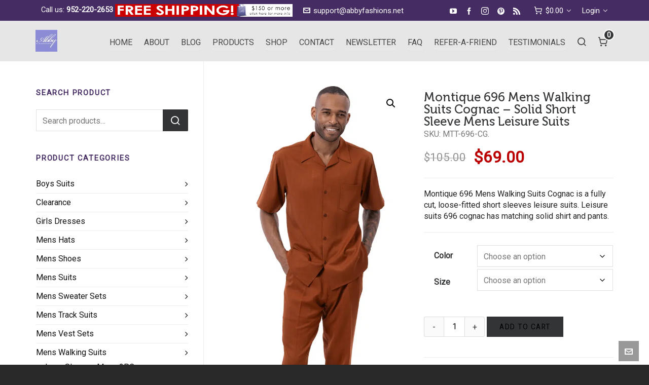

--- FILE ---
content_type: text/html; charset=UTF-8
request_url: https://abbyfashions.net/product/montique-696-mens-walking-suits-cognac-solid-short-sleeve-mens-leisure-suits/
body_size: 28347
content:
<!DOCTYPE HTML>
<html lang="en-US">

<head>

	<meta charset="UTF-8">
	<meta http-equiv="X-UA-Compatible" content="IE=edge">
	<link rel="profile" href="https://gmpg.org/xfn/11">

	<link rel="preload" href="https://abbyfashions.net/wp-content/themes/HighendWP/assets/css/fonts/source-sans.woff2" as="font" type="font/woff2" crossorigin><link rel="preload" href="https://abbyfashions.net/wp-content/themes/HighendWP/assets/css/fonts/source-sans-italic.woff2" as="font" type="font/woff2" crossorigin><link rel="preload" href="https://abbyfashions.net/wp-content/themes/HighendWP/assets/css/fonts/Museo500-Regular-webfont.woff2" as="font" type="font/woff2" crossorigin><link rel="preload" href="https://abbyfashions.net/wp-content/themes/HighendWP/assets/css/icons/fontawesome-webfont.woff2" as="font" type="font/woff2" crossorigin><link rel="preload" href="https://abbyfashions.net/wp-content/themes/HighendWP/assets/css/icons/Icomoon.woff2" as="font" type="font/woff2" crossorigin><link rel="preload" href="https://abbyfashions.net/wp-content/themes/HighendWP/assets/css/icons/hbicons.woff2" as="font" type="font/woff2" crossorigin><meta name='robots' content='index, follow, max-image-preview:large, max-snippet:-1, max-video-preview:-1' />

<!-- Google Tag Manager for WordPress by gtm4wp.com -->
<script data-cfasync="false" data-pagespeed-no-defer>
	var gtm4wp_datalayer_name = "dataLayer";
	var dataLayer = dataLayer || [];
</script>
<!-- End Google Tag Manager for WordPress by gtm4wp.com --><meta name="viewport" content="width=device-width, initial-scale=1, minimum-scale=1, maximum-scale=1, user-scalable=no" />
	<!-- This site is optimized with the Yoast SEO Premium plugin v26.7 (Yoast SEO v26.7) - https://yoast.com/wordpress/plugins/seo/ -->
	<title>Montique 696 Mens Walking Suits Cognac | Mens Leisure Suits | Abby Fashions</title>
	<meta name="description" content="Montique 696 Mens Walking Suits leisure suits is appropriate for any special occasion. Visit Abby Fashions for mens walking suit.cognac" />
	<link rel="canonical" href="https://abbyfashions.net/product/montique-696-mens-walking-suits-cognac-solid-short-sleeve-mens-leisure-suits/" />
	<meta property="og:locale" content="en_US" />
	<meta property="og:type" content="product" />
	<meta property="og:title" content="Montique 696 Mens Walking Suits Cognac - Solid Short Sleeve Mens Leisure Suits" />
	<meta property="og:description" content="Montique 696 Mens Walking Suits leisure suits is appropriate for any special occasion. Visit Abby Fashions for mens walking suit.cognac" />
	<meta property="og:url" content="https://abbyfashions.net/product/montique-696-mens-walking-suits-cognac-solid-short-sleeve-mens-leisure-suits/" />
	<meta property="og:site_name" content="Abby Fashions" />
	<meta property="article:modified_time" content="2025-11-19T01:42:48+00:00" />
	<meta property="og:image" content="https://abbyfashions.net/wp-content/uploads/2024/04/montique-696-mens-walking-suits-cognac-mens-leisure-suits.png" />
	<meta property="og:image:width" content="593" />
	<meta property="og:image:height" content="898" />
	<meta property="og:image:type" content="image/png" />
	<meta name="twitter:card" content="summary_large_image" />
	<meta name="twitter:site" content="@AbbyFashions" />
	<meta name="twitter:label1" content="Availability" />
	<meta name="twitter:data1" content="In stock" />
	<script type="application/ld+json" class="yoast-schema-graph">{"@context":"https://schema.org","@graph":[{"@type":["WebPage","ItemPage"],"@id":"https://abbyfashions.net/product/montique-696-mens-walking-suits-cognac-solid-short-sleeve-mens-leisure-suits/","url":"https://abbyfashions.net/product/montique-696-mens-walking-suits-cognac-solid-short-sleeve-mens-leisure-suits/","name":"Montique 696 Mens Walking Suits Cognac | Mens Leisure Suits | Abby Fashions","isPartOf":{"@id":"https://abbyfashions.net/#website"},"primaryImageOfPage":{"@id":"https://abbyfashions.net/product/montique-696-mens-walking-suits-cognac-solid-short-sleeve-mens-leisure-suits/#primaryimage"},"image":{"@id":"https://abbyfashions.net/product/montique-696-mens-walking-suits-cognac-solid-short-sleeve-mens-leisure-suits/#primaryimage"},"thumbnailUrl":"https://abbyfashions.net/wp-content/uploads/2024/04/montique-696-mens-walking-suits-cognac-mens-leisure-suits.png","description":"Montique 696 Mens Walking Suits leisure suits is appropriate for any special occasion. Visit Abby Fashions for mens walking suit.cognac","breadcrumb":{"@id":"https://abbyfashions.net/product/montique-696-mens-walking-suits-cognac-solid-short-sleeve-mens-leisure-suits/#breadcrumb"},"inLanguage":"en-US","potentialAction":{"@type":"BuyAction","target":"https://abbyfashions.net/product/montique-696-mens-walking-suits-cognac-solid-short-sleeve-mens-leisure-suits/"}},{"@type":"ImageObject","inLanguage":"en-US","@id":"https://abbyfashions.net/product/montique-696-mens-walking-suits-cognac-solid-short-sleeve-mens-leisure-suits/#primaryimage","url":"https://abbyfashions.net/wp-content/uploads/2024/04/montique-696-mens-walking-suits-cognac-mens-leisure-suits.png","contentUrl":"https://abbyfashions.net/wp-content/uploads/2024/04/montique-696-mens-walking-suits-cognac-mens-leisure-suits.png","width":593,"height":898,"caption":"Montique 696 mens walking suits cognac mens leisure suits"},{"@type":"BreadcrumbList","@id":"https://abbyfashions.net/product/montique-696-mens-walking-suits-cognac-solid-short-sleeve-mens-leisure-suits/#breadcrumb","itemListElement":[{"@type":"ListItem","position":1,"name":"Home","item":"https://abbyfashions.net/"},{"@type":"ListItem","position":2,"name":"SHOP","item":"https://abbyfashions.net/mens-walking-suits-store/"},{"@type":"ListItem","position":3,"name":"Mens Walking Suits","item":"https://abbyfashions.net/product-category/mens-walking-suits/"},{"@type":"ListItem","position":4,"name":"Short Sleeve - Mens 2PC","item":"https://abbyfashions.net/product-category/mens-walking-suits/short-sleeve-mens-2pc-mens-walking-suits/"},{"@type":"ListItem","position":5,"name":"Montique 696 Mens Walking Suits Cognac &#8211; Solid Short Sleeve Mens Leisure Suits"}]},{"@type":"WebSite","@id":"https://abbyfashions.net/#website","url":"https://abbyfashions.net/","name":"Abby Fashions","description":"Abby Fashions - Mens Walking Suits,  Mens Church Suits, Women Church Suits at Low Prices","potentialAction":[{"@type":"SearchAction","target":{"@type":"EntryPoint","urlTemplate":"https://abbyfashions.net/?s={search_term_string}"},"query-input":{"@type":"PropertyValueSpecification","valueRequired":true,"valueName":"search_term_string"}}],"inLanguage":"en-US"}]}</script>
	<meta property="og:availability" content="instock" />
	<meta property="product:availability" content="instock" />
	<meta property="product:retailer_item_id" content="MTT-696-CG" />
	<meta property="product:condition" content="new" />
	<!-- / Yoast SEO Premium plugin. -->


<link rel='dns-prefetch' href='//www.googletagmanager.com' />
<link rel="alternate" type="application/rss+xml" title="Abby Fashions &raquo; Feed" href="https://abbyfashions.net/feed/" />
<link rel="alternate" type="application/rss+xml" title="Abby Fashions &raquo; Comments Feed" href="https://abbyfashions.net/comments/feed/" />
<link rel="alternate" title="oEmbed (JSON)" type="application/json+oembed" href="https://abbyfashions.net/wp-json/oembed/1.0/embed?url=https%3A%2F%2Fabbyfashions.net%2Fproduct%2Fmontique-696-mens-walking-suits-cognac-solid-short-sleeve-mens-leisure-suits%2F" />
<link rel="alternate" title="oEmbed (XML)" type="text/xml+oembed" href="https://abbyfashions.net/wp-json/oembed/1.0/embed?url=https%3A%2F%2Fabbyfashions.net%2Fproduct%2Fmontique-696-mens-walking-suits-cognac-solid-short-sleeve-mens-leisure-suits%2F&#038;format=xml" />
<style id='wp-img-auto-sizes-contain-inline-css' type='text/css'>
img:is([sizes=auto i],[sizes^="auto," i]){contain-intrinsic-size:3000px 1500px}
/*# sourceURL=wp-img-auto-sizes-contain-inline-css */
</style>
<style id='wp-emoji-styles-inline-css' type='text/css'>

	img.wp-smiley, img.emoji {
		display: inline !important;
		border: none !important;
		box-shadow: none !important;
		height: 1em !important;
		width: 1em !important;
		margin: 0 0.07em !important;
		vertical-align: -0.1em !important;
		background: none !important;
		padding: 0 !important;
	}
/*# sourceURL=wp-emoji-styles-inline-css */
</style>
<style id='wp-block-library-inline-css' type='text/css'>
:root{--wp-block-synced-color:#7a00df;--wp-block-synced-color--rgb:122,0,223;--wp-bound-block-color:var(--wp-block-synced-color);--wp-editor-canvas-background:#ddd;--wp-admin-theme-color:#007cba;--wp-admin-theme-color--rgb:0,124,186;--wp-admin-theme-color-darker-10:#006ba1;--wp-admin-theme-color-darker-10--rgb:0,107,160.5;--wp-admin-theme-color-darker-20:#005a87;--wp-admin-theme-color-darker-20--rgb:0,90,135;--wp-admin-border-width-focus:2px}@media (min-resolution:192dpi){:root{--wp-admin-border-width-focus:1.5px}}.wp-element-button{cursor:pointer}:root .has-very-light-gray-background-color{background-color:#eee}:root .has-very-dark-gray-background-color{background-color:#313131}:root .has-very-light-gray-color{color:#eee}:root .has-very-dark-gray-color{color:#313131}:root .has-vivid-green-cyan-to-vivid-cyan-blue-gradient-background{background:linear-gradient(135deg,#00d084,#0693e3)}:root .has-purple-crush-gradient-background{background:linear-gradient(135deg,#34e2e4,#4721fb 50%,#ab1dfe)}:root .has-hazy-dawn-gradient-background{background:linear-gradient(135deg,#faaca8,#dad0ec)}:root .has-subdued-olive-gradient-background{background:linear-gradient(135deg,#fafae1,#67a671)}:root .has-atomic-cream-gradient-background{background:linear-gradient(135deg,#fdd79a,#004a59)}:root .has-nightshade-gradient-background{background:linear-gradient(135deg,#330968,#31cdcf)}:root .has-midnight-gradient-background{background:linear-gradient(135deg,#020381,#2874fc)}:root{--wp--preset--font-size--normal:16px;--wp--preset--font-size--huge:42px}.has-regular-font-size{font-size:1em}.has-larger-font-size{font-size:2.625em}.has-normal-font-size{font-size:var(--wp--preset--font-size--normal)}.has-huge-font-size{font-size:var(--wp--preset--font-size--huge)}.has-text-align-center{text-align:center}.has-text-align-left{text-align:left}.has-text-align-right{text-align:right}.has-fit-text{white-space:nowrap!important}#end-resizable-editor-section{display:none}.aligncenter{clear:both}.items-justified-left{justify-content:flex-start}.items-justified-center{justify-content:center}.items-justified-right{justify-content:flex-end}.items-justified-space-between{justify-content:space-between}.screen-reader-text{border:0;clip-path:inset(50%);height:1px;margin:-1px;overflow:hidden;padding:0;position:absolute;width:1px;word-wrap:normal!important}.screen-reader-text:focus{background-color:#ddd;clip-path:none;color:#444;display:block;font-size:1em;height:auto;left:5px;line-height:normal;padding:15px 23px 14px;text-decoration:none;top:5px;width:auto;z-index:100000}html :where(.has-border-color){border-style:solid}html :where([style*=border-top-color]){border-top-style:solid}html :where([style*=border-right-color]){border-right-style:solid}html :where([style*=border-bottom-color]){border-bottom-style:solid}html :where([style*=border-left-color]){border-left-style:solid}html :where([style*=border-width]){border-style:solid}html :where([style*=border-top-width]){border-top-style:solid}html :where([style*=border-right-width]){border-right-style:solid}html :where([style*=border-bottom-width]){border-bottom-style:solid}html :where([style*=border-left-width]){border-left-style:solid}html :where(img[class*=wp-image-]){height:auto;max-width:100%}:where(figure){margin:0 0 1em}html :where(.is-position-sticky){--wp-admin--admin-bar--position-offset:var(--wp-admin--admin-bar--height,0px)}@media screen and (max-width:600px){html :where(.is-position-sticky){--wp-admin--admin-bar--position-offset:0px}}

/*# sourceURL=wp-block-library-inline-css */
</style><link rel='stylesheet' id='wc-blocks-style-css' href='https://abbyfashions.net/wp-content/plugins/woocommerce/assets/client/blocks/wc-blocks.css?ver=wc-10.4.3' type='text/css' media='all' />
<style id='global-styles-inline-css' type='text/css'>
:root{--wp--preset--aspect-ratio--square: 1;--wp--preset--aspect-ratio--4-3: 4/3;--wp--preset--aspect-ratio--3-4: 3/4;--wp--preset--aspect-ratio--3-2: 3/2;--wp--preset--aspect-ratio--2-3: 2/3;--wp--preset--aspect-ratio--16-9: 16/9;--wp--preset--aspect-ratio--9-16: 9/16;--wp--preset--color--black: #000000;--wp--preset--color--cyan-bluish-gray: #abb8c3;--wp--preset--color--white: #ffffff;--wp--preset--color--pale-pink: #f78da7;--wp--preset--color--vivid-red: #cf2e2e;--wp--preset--color--luminous-vivid-orange: #ff6900;--wp--preset--color--luminous-vivid-amber: #fcb900;--wp--preset--color--light-green-cyan: #7bdcb5;--wp--preset--color--vivid-green-cyan: #00d084;--wp--preset--color--pale-cyan-blue: #8ed1fc;--wp--preset--color--vivid-cyan-blue: #0693e3;--wp--preset--color--vivid-purple: #9b51e0;--wp--preset--gradient--vivid-cyan-blue-to-vivid-purple: linear-gradient(135deg,rgb(6,147,227) 0%,rgb(155,81,224) 100%);--wp--preset--gradient--light-green-cyan-to-vivid-green-cyan: linear-gradient(135deg,rgb(122,220,180) 0%,rgb(0,208,130) 100%);--wp--preset--gradient--luminous-vivid-amber-to-luminous-vivid-orange: linear-gradient(135deg,rgb(252,185,0) 0%,rgb(255,105,0) 100%);--wp--preset--gradient--luminous-vivid-orange-to-vivid-red: linear-gradient(135deg,rgb(255,105,0) 0%,rgb(207,46,46) 100%);--wp--preset--gradient--very-light-gray-to-cyan-bluish-gray: linear-gradient(135deg,rgb(238,238,238) 0%,rgb(169,184,195) 100%);--wp--preset--gradient--cool-to-warm-spectrum: linear-gradient(135deg,rgb(74,234,220) 0%,rgb(151,120,209) 20%,rgb(207,42,186) 40%,rgb(238,44,130) 60%,rgb(251,105,98) 80%,rgb(254,248,76) 100%);--wp--preset--gradient--blush-light-purple: linear-gradient(135deg,rgb(255,206,236) 0%,rgb(152,150,240) 100%);--wp--preset--gradient--blush-bordeaux: linear-gradient(135deg,rgb(254,205,165) 0%,rgb(254,45,45) 50%,rgb(107,0,62) 100%);--wp--preset--gradient--luminous-dusk: linear-gradient(135deg,rgb(255,203,112) 0%,rgb(199,81,192) 50%,rgb(65,88,208) 100%);--wp--preset--gradient--pale-ocean: linear-gradient(135deg,rgb(255,245,203) 0%,rgb(182,227,212) 50%,rgb(51,167,181) 100%);--wp--preset--gradient--electric-grass: linear-gradient(135deg,rgb(202,248,128) 0%,rgb(113,206,126) 100%);--wp--preset--gradient--midnight: linear-gradient(135deg,rgb(2,3,129) 0%,rgb(40,116,252) 100%);--wp--preset--font-size--small: 13px;--wp--preset--font-size--medium: 20px;--wp--preset--font-size--large: 36px;--wp--preset--font-size--x-large: 42px;--wp--preset--spacing--20: 0.44rem;--wp--preset--spacing--30: 0.67rem;--wp--preset--spacing--40: 1rem;--wp--preset--spacing--50: 1.5rem;--wp--preset--spacing--60: 2.25rem;--wp--preset--spacing--70: 3.38rem;--wp--preset--spacing--80: 5.06rem;--wp--preset--shadow--natural: 6px 6px 9px rgba(0, 0, 0, 0.2);--wp--preset--shadow--deep: 12px 12px 50px rgba(0, 0, 0, 0.4);--wp--preset--shadow--sharp: 6px 6px 0px rgba(0, 0, 0, 0.2);--wp--preset--shadow--outlined: 6px 6px 0px -3px rgb(255, 255, 255), 6px 6px rgb(0, 0, 0);--wp--preset--shadow--crisp: 6px 6px 0px rgb(0, 0, 0);}:where(.is-layout-flex){gap: 0.5em;}:where(.is-layout-grid){gap: 0.5em;}body .is-layout-flex{display: flex;}.is-layout-flex{flex-wrap: wrap;align-items: center;}.is-layout-flex > :is(*, div){margin: 0;}body .is-layout-grid{display: grid;}.is-layout-grid > :is(*, div){margin: 0;}:where(.wp-block-columns.is-layout-flex){gap: 2em;}:where(.wp-block-columns.is-layout-grid){gap: 2em;}:where(.wp-block-post-template.is-layout-flex){gap: 1.25em;}:where(.wp-block-post-template.is-layout-grid){gap: 1.25em;}.has-black-color{color: var(--wp--preset--color--black) !important;}.has-cyan-bluish-gray-color{color: var(--wp--preset--color--cyan-bluish-gray) !important;}.has-white-color{color: var(--wp--preset--color--white) !important;}.has-pale-pink-color{color: var(--wp--preset--color--pale-pink) !important;}.has-vivid-red-color{color: var(--wp--preset--color--vivid-red) !important;}.has-luminous-vivid-orange-color{color: var(--wp--preset--color--luminous-vivid-orange) !important;}.has-luminous-vivid-amber-color{color: var(--wp--preset--color--luminous-vivid-amber) !important;}.has-light-green-cyan-color{color: var(--wp--preset--color--light-green-cyan) !important;}.has-vivid-green-cyan-color{color: var(--wp--preset--color--vivid-green-cyan) !important;}.has-pale-cyan-blue-color{color: var(--wp--preset--color--pale-cyan-blue) !important;}.has-vivid-cyan-blue-color{color: var(--wp--preset--color--vivid-cyan-blue) !important;}.has-vivid-purple-color{color: var(--wp--preset--color--vivid-purple) !important;}.has-black-background-color{background-color: var(--wp--preset--color--black) !important;}.has-cyan-bluish-gray-background-color{background-color: var(--wp--preset--color--cyan-bluish-gray) !important;}.has-white-background-color{background-color: var(--wp--preset--color--white) !important;}.has-pale-pink-background-color{background-color: var(--wp--preset--color--pale-pink) !important;}.has-vivid-red-background-color{background-color: var(--wp--preset--color--vivid-red) !important;}.has-luminous-vivid-orange-background-color{background-color: var(--wp--preset--color--luminous-vivid-orange) !important;}.has-luminous-vivid-amber-background-color{background-color: var(--wp--preset--color--luminous-vivid-amber) !important;}.has-light-green-cyan-background-color{background-color: var(--wp--preset--color--light-green-cyan) !important;}.has-vivid-green-cyan-background-color{background-color: var(--wp--preset--color--vivid-green-cyan) !important;}.has-pale-cyan-blue-background-color{background-color: var(--wp--preset--color--pale-cyan-blue) !important;}.has-vivid-cyan-blue-background-color{background-color: var(--wp--preset--color--vivid-cyan-blue) !important;}.has-vivid-purple-background-color{background-color: var(--wp--preset--color--vivid-purple) !important;}.has-black-border-color{border-color: var(--wp--preset--color--black) !important;}.has-cyan-bluish-gray-border-color{border-color: var(--wp--preset--color--cyan-bluish-gray) !important;}.has-white-border-color{border-color: var(--wp--preset--color--white) !important;}.has-pale-pink-border-color{border-color: var(--wp--preset--color--pale-pink) !important;}.has-vivid-red-border-color{border-color: var(--wp--preset--color--vivid-red) !important;}.has-luminous-vivid-orange-border-color{border-color: var(--wp--preset--color--luminous-vivid-orange) !important;}.has-luminous-vivid-amber-border-color{border-color: var(--wp--preset--color--luminous-vivid-amber) !important;}.has-light-green-cyan-border-color{border-color: var(--wp--preset--color--light-green-cyan) !important;}.has-vivid-green-cyan-border-color{border-color: var(--wp--preset--color--vivid-green-cyan) !important;}.has-pale-cyan-blue-border-color{border-color: var(--wp--preset--color--pale-cyan-blue) !important;}.has-vivid-cyan-blue-border-color{border-color: var(--wp--preset--color--vivid-cyan-blue) !important;}.has-vivid-purple-border-color{border-color: var(--wp--preset--color--vivid-purple) !important;}.has-vivid-cyan-blue-to-vivid-purple-gradient-background{background: var(--wp--preset--gradient--vivid-cyan-blue-to-vivid-purple) !important;}.has-light-green-cyan-to-vivid-green-cyan-gradient-background{background: var(--wp--preset--gradient--light-green-cyan-to-vivid-green-cyan) !important;}.has-luminous-vivid-amber-to-luminous-vivid-orange-gradient-background{background: var(--wp--preset--gradient--luminous-vivid-amber-to-luminous-vivid-orange) !important;}.has-luminous-vivid-orange-to-vivid-red-gradient-background{background: var(--wp--preset--gradient--luminous-vivid-orange-to-vivid-red) !important;}.has-very-light-gray-to-cyan-bluish-gray-gradient-background{background: var(--wp--preset--gradient--very-light-gray-to-cyan-bluish-gray) !important;}.has-cool-to-warm-spectrum-gradient-background{background: var(--wp--preset--gradient--cool-to-warm-spectrum) !important;}.has-blush-light-purple-gradient-background{background: var(--wp--preset--gradient--blush-light-purple) !important;}.has-blush-bordeaux-gradient-background{background: var(--wp--preset--gradient--blush-bordeaux) !important;}.has-luminous-dusk-gradient-background{background: var(--wp--preset--gradient--luminous-dusk) !important;}.has-pale-ocean-gradient-background{background: var(--wp--preset--gradient--pale-ocean) !important;}.has-electric-grass-gradient-background{background: var(--wp--preset--gradient--electric-grass) !important;}.has-midnight-gradient-background{background: var(--wp--preset--gradient--midnight) !important;}.has-small-font-size{font-size: var(--wp--preset--font-size--small) !important;}.has-medium-font-size{font-size: var(--wp--preset--font-size--medium) !important;}.has-large-font-size{font-size: var(--wp--preset--font-size--large) !important;}.has-x-large-font-size{font-size: var(--wp--preset--font-size--x-large) !important;}
/*# sourceURL=global-styles-inline-css */
</style>

<style id='classic-theme-styles-inline-css' type='text/css'>
/*! This file is auto-generated */
.wp-block-button__link{color:#fff;background-color:#32373c;border-radius:9999px;box-shadow:none;text-decoration:none;padding:calc(.667em + 2px) calc(1.333em + 2px);font-size:1.125em}.wp-block-file__button{background:#32373c;color:#fff;text-decoration:none}
/*# sourceURL=/wp-includes/css/classic-themes.min.css */
</style>
<link rel='stylesheet' id='photoswipe-css' href='https://abbyfashions.net/wp-content/plugins/woocommerce/assets/css/photoswipe/photoswipe.min.css?ver=10.4.3' type='text/css' media='all' />
<link rel='stylesheet' id='photoswipe-default-skin-css' href='https://abbyfashions.net/wp-content/plugins/woocommerce/assets/css/photoswipe/default-skin/default-skin.min.css?ver=10.4.3' type='text/css' media='all' />
<link rel='stylesheet' id='woocommerce-layout-css' href='https://abbyfashions.net/wp-content/plugins/woocommerce/assets/css/woocommerce-layout.css?ver=10.4.3' type='text/css' media='all' />
<link rel='stylesheet' id='woocommerce-smallscreen-css' href='https://abbyfashions.net/wp-content/plugins/woocommerce/assets/css/woocommerce-smallscreen.css?ver=10.4.3' type='text/css' media='only screen and (max-width: 768px)' />
<link rel='stylesheet' id='woocommerce-general-css' href='https://abbyfashions.net/wp-content/plugins/woocommerce/assets/css/woocommerce.css?ver=10.4.3' type='text/css' media='all' />
<style id='woocommerce-inline-inline-css' type='text/css'>
.woocommerce form .form-row .required { visibility: visible; }
/*# sourceURL=woocommerce-inline-inline-css */
</style>
<link rel='stylesheet' id='gateway-css' href='https://abbyfashions.net/wp-content/plugins/woocommerce-paypal-payments/modules/ppcp-button/assets/css/gateway.css?ver=3.3.2' type='text/css' media='all' />
<link rel='stylesheet' id='highend-style-css' href='https://abbyfashions.net/wp-content/themes/HighendWP/style.css?ver=4.2.7' type='text/css' media='all' />
<link rel='stylesheet' id='highend_responsive-css' href='https://abbyfashions.net/wp-content/themes/HighendWP/assets/css/responsive.css?ver=4.2.7' type='text/css' media='all' />
<link rel='stylesheet' id='highend_icomoon-css' href='https://abbyfashions.net/wp-content/themes/HighendWP/assets/css/icons.css?ver=4.2.7' type='text/css' media='all' />
<link rel='stylesheet' id='hb-woocommerce-css' href='https://abbyfashions.net/wp-content/themes/HighendWP/assets/css/woocommerce.css?ver=6.9' type='text/css' media='all' />
<link rel='stylesheet' id='highend_dynamic_styles-css' href='https://abbyfashions.net/wp-content/uploads/highend/dynamic-styles.css?ver=1768326403' type='text/css' media='all' />
<!--n2css--><!--n2js--><script type="text/javascript" id="uet-tag-script-js-extra">
/* <![CDATA[ */
var uet_tag_data = {"uet_tag_id":"5222526","enableAutoSpaTracking":"false"};
//# sourceURL=uet-tag-script-js-extra
/* ]]> */
</script>
<script type="text/javascript" src="https://abbyfashions.net/wp-content/plugins/microsoft-advertising-universal-event-tracking-uet/js/uet-tag.js?ver=1.0.0" id="uet-tag-script-js"></script>
<script type="text/javascript" src="https://abbyfashions.net/wp-includes/js/jquery/jquery.min.js?ver=3.7.1" id="jquery-core-js"></script>
<script type="text/javascript" src="https://abbyfashions.net/wp-includes/js/jquery/jquery-migrate.min.js?ver=3.4.1" id="jquery-migrate-js"></script>
<script type="text/javascript" src="https://abbyfashions.net/wp-content/plugins/woocommerce/assets/js/jquery-blockui/jquery.blockUI.min.js?ver=2.7.0-wc.10.4.3" id="wc-jquery-blockui-js" data-wp-strategy="defer"></script>
<script type="text/javascript" id="wc-add-to-cart-js-extra">
/* <![CDATA[ */
var wc_add_to_cart_params = {"ajax_url":"/wp-admin/admin-ajax.php","wc_ajax_url":"/?wc-ajax=%%endpoint%%","i18n_view_cart":"View cart","cart_url":"https://abbyfashions.net/cart/","is_cart":"","cart_redirect_after_add":"no"};
//# sourceURL=wc-add-to-cart-js-extra
/* ]]> */
</script>
<script type="text/javascript" src="https://abbyfashions.net/wp-content/plugins/woocommerce/assets/js/frontend/add-to-cart.min.js?ver=10.4.3" id="wc-add-to-cart-js" data-wp-strategy="defer"></script>
<script type="text/javascript" src="https://abbyfashions.net/wp-content/plugins/woocommerce/assets/js/zoom/jquery.zoom.min.js?ver=1.7.21-wc.10.4.3" id="wc-zoom-js" defer="defer" data-wp-strategy="defer"></script>
<script type="text/javascript" src="https://abbyfashions.net/wp-content/plugins/woocommerce/assets/js/flexslider/jquery.flexslider.min.js?ver=2.7.2-wc.10.4.3" id="wc-flexslider-js" defer="defer" data-wp-strategy="defer"></script>
<script type="text/javascript" src="https://abbyfashions.net/wp-content/plugins/woocommerce/assets/js/photoswipe/photoswipe.min.js?ver=4.1.1-wc.10.4.3" id="wc-photoswipe-js" defer="defer" data-wp-strategy="defer"></script>
<script type="text/javascript" src="https://abbyfashions.net/wp-content/plugins/woocommerce/assets/js/photoswipe/photoswipe-ui-default.min.js?ver=4.1.1-wc.10.4.3" id="wc-photoswipe-ui-default-js" defer="defer" data-wp-strategy="defer"></script>
<script type="text/javascript" id="wc-single-product-js-extra">
/* <![CDATA[ */
var wc_single_product_params = {"i18n_required_rating_text":"Please select a rating","i18n_rating_options":["1 of 5 stars","2 of 5 stars","3 of 5 stars","4 of 5 stars","5 of 5 stars"],"i18n_product_gallery_trigger_text":"View full-screen image gallery","review_rating_required":"yes","flexslider":{"rtl":false,"animation":"slide","smoothHeight":true,"directionNav":false,"controlNav":"thumbnails","slideshow":false,"animationSpeed":500,"animationLoop":false,"allowOneSlide":false},"zoom_enabled":"1","zoom_options":[],"photoswipe_enabled":"1","photoswipe_options":{"shareEl":false,"closeOnScroll":false,"history":false,"hideAnimationDuration":0,"showAnimationDuration":0},"flexslider_enabled":"1"};
//# sourceURL=wc-single-product-js-extra
/* ]]> */
</script>
<script type="text/javascript" src="https://abbyfashions.net/wp-content/plugins/woocommerce/assets/js/frontend/single-product.min.js?ver=10.4.3" id="wc-single-product-js" defer="defer" data-wp-strategy="defer"></script>
<script type="text/javascript" src="https://abbyfashions.net/wp-content/plugins/woocommerce/assets/js/js-cookie/js.cookie.min.js?ver=2.1.4-wc.10.4.3" id="wc-js-cookie-js" defer="defer" data-wp-strategy="defer"></script>
<script type="text/javascript" id="woocommerce-js-extra">
/* <![CDATA[ */
var woocommerce_params = {"ajax_url":"/wp-admin/admin-ajax.php","wc_ajax_url":"/?wc-ajax=%%endpoint%%","i18n_password_show":"Show password","i18n_password_hide":"Hide password"};
//# sourceURL=woocommerce-js-extra
/* ]]> */
</script>
<script type="text/javascript" src="https://abbyfashions.net/wp-content/plugins/woocommerce/assets/js/frontend/woocommerce.min.js?ver=10.4.3" id="woocommerce-js" defer="defer" data-wp-strategy="defer"></script>
<script type="text/javascript" src="https://abbyfashions.net/wp-content/plugins/wp-optimize-premium/js/send-command-4-4-1.min.js?ver=4.4.1" id="wp-optimize-send-command-js"></script>
<script type="text/javascript" src="https://abbyfashions.net/wp-content/plugins/wp-optimize-premium/js/wpo-lazy-load-4-4-1.min.js?ver=4.4.1" id="wp-optimize-lazy-load-js"></script>
<script type="text/javascript" src="https://abbyfashions.net/wp-content/plugins/js_composer/assets/js/vendors/woocommerce-add-to-cart.js?ver=8.7.2" id="vc_woocommerce-add-to-cart-js-js"></script>

<!-- Google tag (gtag.js) snippet added by Site Kit -->
<!-- Google Analytics snippet added by Site Kit -->
<!-- Google Ads snippet added by Site Kit -->
<script type="text/javascript" src="https://www.googletagmanager.com/gtag/js?id=G-TVEC42L9HG" id="google_gtagjs-js" async></script>
<script type="text/javascript" id="google_gtagjs-js-after">
/* <![CDATA[ */
window.dataLayer = window.dataLayer || [];function gtag(){dataLayer.push(arguments);}
gtag("set","linker",{"domains":["abbyfashions.net"]});
gtag("js", new Date());
gtag("set", "developer_id.dZTNiMT", true);
gtag("config", "G-TVEC42L9HG");
gtag("config", "AW-1057072024");
//# sourceURL=google_gtagjs-js-after
/* ]]> */
</script>
<script></script><link rel="https://api.w.org/" href="https://abbyfashions.net/wp-json/" /><link rel="alternate" title="JSON" type="application/json" href="https://abbyfashions.net/wp-json/wp/v2/product/63190" /><link rel="EditURI" type="application/rsd+xml" title="RSD" href="https://abbyfashions.net/xmlrpc.php?rsd" />
<meta name="generator" content="WordPress 6.9" />
<meta name="generator" content="WooCommerce 10.4.3" />
<link rel='shortlink' href='https://abbyfashions.net/?p=63190' />
<script>readMoreArgs = []</script><script type="text/javascript">
				EXPM_VERSION=3.55;EXPM_AJAX_URL='https://abbyfashions.net/wp-admin/admin-ajax.php';
			function yrmAddEvent(element, eventName, fn) {
				if (element.addEventListener)
					element.addEventListener(eventName, fn, false);
				else if (element.attachEvent)
					element.attachEvent('on' + eventName, fn);
			}
			</script><meta name="generator" content="Site Kit by Google 1.170.0" /><script>(function(w,d,t,r,u){var f,n,i;w[u]=w[u]||[],f=function(){var o={ti:"5222526"};o.q=w[u],w[u]=new UET(o),w[u].push("pageLoad")},n=d.createElement(t),n.src=r,n.async=1,n.onload=n.onreadystatechange=function(){var s=this.readyState;s&&s!=="loaded"&&s!=="complete"||(f(),n.onload=n.onreadystatechange=null)},i=d.getElementsByTagName(t)[0],i.parentNode.insertBefore(n,i)})(window,document,"script","//bat.bing.com/bat.js","uetq");</script>


<script>if ( function_exists('yoast_breadcrumb') ) {
yoast_breadcrumb( '<p id="breadcrumbs">','</p>' );
	} </script>
<meta name="facebook-domain-verification" content="asoiusvk2uxdi6yk9lebot0sq8u8ej" />

<meta name="p:domain_verify" content="e172156ada5f70f3ab99eedbb78f4ffc"/>


<!-- Google Tag Manager for WordPress by gtm4wp.com -->
<!-- GTM Container placement set to footer -->
<script data-cfasync="false" data-pagespeed-no-defer type="text/javascript">
	var dataLayer_content = {"pagePostType":"product","pagePostType2":"single-product","pagePostAuthor":"Abby Fashions"};
	dataLayer.push( dataLayer_content );
</script>
<script data-cfasync="false" data-pagespeed-no-defer type="text/javascript">
(function(w,d,s,l,i){w[l]=w[l]||[];w[l].push({'gtm.start':
new Date().getTime(),event:'gtm.js'});var f=d.getElementsByTagName(s)[0],
j=d.createElement(s),dl=l!='dataLayer'?'&l='+l:'';j.async=true;j.src=
'//www.googletagmanager.com/gtm.js?id='+i+dl;f.parentNode.insertBefore(j,f);
})(window,document,'script','dataLayer','GTM-PTTT5X');
</script>
<!-- End Google Tag Manager for WordPress by gtm4wp.com --><meta name="theme-color" content="#452c63"/>			<style type="text/css">
			body {
                        --he-font-size: 16px;
                        --he-font: "Roboto";
                        font-size: 16px;
						line-height: 22px;
						letter-spacing: 0px;
						font-weight: 400;
                    }			</style>
				<noscript><style>.woocommerce-product-gallery{ opacity: 1 !important; }</style></noscript>
	<meta name="generator" content="Powered by WPBakery Page Builder - drag and drop page builder for WordPress."/>

<!-- gtag.js added by WPCode -->
<script async src="https://www.googletagmanager.com/gtag/js?id=G-TVEC42L9HG"></script>
<script>
	window.dataLayer = window.dataLayer || [];
	function gtag(){dataLayer.push(arguments);}
	gtag('js', new Date());
	gtag('config', 'G-TVEC42L9HG', {"send_page_view":true});
	gtag('config', 'AW-1057072024');
</script>

<!-- /gtag.js added by WPCode -->
<!-- WPCode Pinterest Tag -->
<script>
	!function(e){if(!window.pintrk){window.pintrk = function () {
		window.pintrk.queue.push(Array.prototype.slice.call(arguments))};var
		n=window.pintrk;n.queue=[],n.version="3.0";var
		t=document.createElement("script");t.async=!0,t.src=e;var
		r=document.getElementsByTagName("script")[0];
		r.parentNode.insertBefore(t,r)}}("https://s.pinimg.com/ct/core.js");
	pintrk('load', '2613896477764');
	pintrk('page');
</script><noscript><img height="1" width="1" style="display:none;" alt="" src="https://ct.pinterest.com/v3/?event=init&tid=2613896477764&noscript=1" /></noscript>
<!-- Google Tag Manager snippet added by Site Kit -->
<script type="text/javascript">
/* <![CDATA[ */

			( function( w, d, s, l, i ) {
				w[l] = w[l] || [];
				w[l].push( {'gtm.start': new Date().getTime(), event: 'gtm.js'} );
				var f = d.getElementsByTagName( s )[0],
					j = d.createElement( s ), dl = l != 'dataLayer' ? '&l=' + l : '';
				j.async = true;
				j.src = 'https://www.googletagmanager.com/gtm.js?id=' + i + dl;
				f.parentNode.insertBefore( j, f );
			} )( window, document, 'script', 'dataLayer', 'GTM-PTTT5X' );
			
/* ]]> */
</script>

<!-- End Google Tag Manager snippet added by Site Kit -->
<link rel="icon" href="https://abbyfashions.net/wp-content/uploads/2018/02/cropped-AbbysFashion-32x32.jpg" sizes="32x32" />
<link rel="icon" href="https://abbyfashions.net/wp-content/uploads/2018/02/cropped-AbbysFashion-192x192.jpg" sizes="192x192" />
<link rel="apple-touch-icon" href="https://abbyfashions.net/wp-content/uploads/2018/02/cropped-AbbysFashion-180x180.jpg" />
<meta name="msapplication-TileImage" content="https://abbyfashions.net/wp-content/uploads/2018/02/cropped-AbbysFashion-270x270.jpg" />
		<style type="text/css" id="wp-custom-css">
			.out-of-stock-badge{ 
	display: none; 
}
.onsale{
	display: none; 
}
.amount { 
	color: #8d0101; 
}

/* WP Live Will */
ins .amount {
    font-weight: 700;
	  color: #ba0000!important
}
.price del .amount {
    color: #646464!important;
}
/* END WP Live Will */

/*Iphone Display CSS*/
.product_item a.product_item_link img{
	-webkit-transform: none; 
}
/*Bryce S Approval end*/

/*Bryce S Approval*/
.woocommerce #payment #place_order, .woocommerce-page #payment #place_order{
font-size:18px;
background-color:#8f0a0a;
box-shadow: 0 3px 0 0 #8D0101;
}

/*Bryce S Approval end*/

/* WP Live Frankie B Edits */
/* Wrap Sales Price */
span.price {
    display: flex!important;
    flex-direction: column-reverse!important;
	font-size: 12px;
}

#main-wrapper .hb-woo-product .like-holder {
    top: 20px;
	  padding-right: 7px
}
/* End WP Live Frankie B Edits */

/*WP Live Valerie L Edits*/
/*COURTESY CSS*/
/*Hide Arrow in Header*/

.hb-moon-arrow-right-5 {
	display:none!important;
}

/*End WP Live Valerie L Edits*/

/* Fastlane Button Fix - http://pvv.sgq.mybluehost.me */

.woocommerce-page #main-wrapper .ppcp-axo-loading .button.alt {
    padding-top: 12px;
    padding-bottom: 10px;
    line-height: normal;
}
.woocommerce-page #main-wrapper .ppcp-axo-loading .button.alt:not(:hover) {
    background: rgba(0, 0, 0, .1);
    color: #000;
}
.woocommerce-page #main-wrapper #payment .button.alt.ppcp-axo-order-button {
    background: #452c63;
    padding: 20px 30px 16px;
    width: auto;
    float: right;
    font-size: 17px;
    letter-spacing: 2px;
    line-height: normal;
    font-weight: 600;
}
.woocommerce-page #main-wrapper #payment .button.alt.ppcp-axo-order-button:hover,
.woocommerce-page #main-wrapper #payment .button.alt.ppcp-axo-order-button:focus {
    background: #323436;
}
/* Make text in header bar white. Ref: Woo Support 9755355-zd */

#header-bar p,

#top-cart-widget .woocommerce-Price-amount.amount bdi,

#top-cart-widget a,

#top-cart-widget a:hover {

 color: #fff !important;

}

.woocommerce .products.columns-2 {
 grid-template-columns: repeat(4, 1fr);
}

.single-post .post-thumbnail,
.single-post .wp-post-image,
.single-post .featured-image {
    display: none !important;
}


		</style>
		<noscript><style> .wpb_animate_when_almost_visible { opacity: 1; }</style></noscript>
<link rel='stylesheet' id='Roboto-css' href='//fonts.googleapis.com/css?family=Roboto%3A400&#038;subset=latin&#038;ver=6.9' type='text/css' media='all' />
</head>

<body class="wp-singular product-template-default single single-product postid-63190 wp-embed-responsive wp-theme-HighendWP theme-HighendWP woocommerce woocommerce-page woocommerce-no-js hb-stretched-layout hb-preloader highend-prettyphoto hb-fixed-footer wpb-js-composer js-comp-ver-8.7.2 vc_responsive" itemscope="itemscope" itemtype="https://schema.org/WebPage">

<div id="mobile-menu-wrap"><form method="get" class="mobile-search-form" action="https://abbyfashions.net/"><input type="text" placeholder="Search" name="s" autocomplete="off" /></form><a class="mobile-menu-close"><i class="hb-icon-x"></i></a><a class="mobile-menu-shop" href="https://abbyfashions.net/cart/"><i class="hb-icon-cart"></i><span class="hb-cart-total-header"><span class="woocommerce-Price-amount amount"><bdi><span class="woocommerce-Price-currencySymbol">&#36;</span>0.00</bdi></span></span></a><nav id="mobile-menu" class="clearfix interactive"><div class="menu-main-menu-container"><ul id="menu-main-menu" class="menu-main-menu-container"><li id="menu-item-299" class="menu-item menu-item-type-post_type menu-item-object-page menu-item-home menu-item-299"><a href="https://abbyfashions.net/">HOME</a></li>
<li id="menu-item-315" class="menu-item menu-item-type-post_type menu-item-object-page menu-item-315"><a href="https://abbyfashions.net/about-abby-fashions/">ABOUT</a></li>
<li id="menu-item-314" class="menu-item menu-item-type-post_type menu-item-object-page menu-item-314"><a href="https://abbyfashions.net/abby-fashions-blog/">BLOG</a></li>
<li id="menu-item-44834" class="menu-item menu-item-type-post_type menu-item-object-page menu-item-44834"><a href="https://abbyfashions.net/products/">PRODUCTS</a></li>
<li id="menu-item-66041" class="menu-item menu-item-type-post_type menu-item-object-page current_page_parent menu-item-66041"><a href="https://abbyfashions.net/mens-walking-suits-store/">SHOP</a></li>
<li id="menu-item-308" class="menu-item menu-item-type-post_type menu-item-object-page menu-item-308"><a href="https://abbyfashions.net/contact-us/">CONTACT</a></li>
<li id="menu-item-66039" class="menu-item menu-item-type-post_type menu-item-object-page menu-item-66039"><a href="https://abbyfashions.net/newsletter-abby-fashions/">NEWSLETTER</a></li>
<li id="menu-item-66852" class="menu-item menu-item-type-post_type menu-item-object-page menu-item-66852"><a href="https://abbyfashions.net/faq-abby-fashions/">FAQ</a></li>
<li id="menu-item-44833" class="menu-item menu-item-type-post_type menu-item-object-page menu-item-44833"><a href="https://abbyfashions.net/refer-a-friend/">REFER-A-FRIEND</a></li>
<li id="menu-item-66040" class="menu-item menu-item-type-post_type menu-item-object-page menu-item-66040"><a href="https://abbyfashions.net/testimonials/">TESTIMONIALS</a></li>
</ul></div></nav></div><!-- END #mobile-menu-wrap -->
<div id="hb-wrap">

	<div id="main-wrapper" class="hb-stretched-layout width-1140 with-shop-button nav-type-1">

					<header id="hb-header" >

		

<div id="header-bar">

	<div class="container">

					<div class="top-widgets-left">
				<div id="top-info-widget" class="top-widget"><p><i class="hb-moon-arrow-right-5"></i>Call us:  <strong> 952-220-2653  </strong>     <img src="https://abbyfashions.net/wp-content/uploads/2018/06/freeshipping650x47-new.png" width="350" height="25" alt="Free Shipping"></p></div><div id="top-email-widget" class="top-widget"><a href="mailto:support@abbyfashions.net"><i class="hb-moon-envelop"></i>support@abbyfashions.net</a></div>			</div>
		
					<div class="top-widgets-right">
				<div id="top-socials-widget" class="top-widget">		<ul class="social-list">
				
							<li class="youtube">
					<a href="https://www.youtube.com/abbyfashions" aria-label="youtube" target="_self">
						<i class="hb-moon-youtube"></i>
						
											</a> 
				</li>
							<li class="facebook">
					<a href="https://www.facebook.com/AbbyFashions/" aria-label="facebook" target="_self">
						<i class="hb-moon-facebook"></i>
						
											</a> 
				</li>
							<li class="instagram">
					<a href="https://www.instagram.com/abbyfashionsdotnet/" aria-label="instagram" target="_self">
						<i class="hb-moon-instagram"></i>
						
											</a> 
				</li>
							<li class="pinterest">
					<a href="https://www.pinterest.com/AbbyFashions/" aria-label="pinterest" target="_self">
						<i class="hb-moon-pinterest"></i>
						
											</a> 
				</li>
							<li class="feed-2">
					<a href="https://abbyfashions.net/feed/" aria-label="feed-2" target="_self">
						<i class="hb-moon-feed-2"></i>
						
											</a> 
				</li>
			
		</ul>
		</div><div id="top-cart-widget" class="top-widget float-right"><a href="https://abbyfashions.net/cart/" aria-label="Cart"><i class="hb-icon-cart"></i><span class="amount"><span class="woocommerce-Price-amount amount"><bdi><span class="woocommerce-Price-currencySymbol">&#36;</span>0.00</bdi></span></span><i class="icon-angle-down"></i></a><div class="hb-dropdown-box cart-dropdown"><div class="hb-cart-count empty">No products in the cart</div><div class="hb-bag-buttons"><a class="checkout-button" href="https://abbyfashions.net/mens-walking-suits-store/">Go to shop</a></div></div></div><div id="top-login-widget" class="top-widget">			<a href="#" aria-label="Login">Login<i class="icon-angle-down"></i></a>
			
			<div class="hb-dropdown-box login-dropdown">
				<!-- START #login-form -->
<form action="https://abbyfashions.net/wp-login.php?redirect_to=https%3A%2F%2Fabbyfashions.net%2Fproduct%2Fmontique-696-mens-walking-suits-cognac-solid-short-sleeve-mens-leisure-suits%2F" id="hb-login-form" name="hb-login-form" method="post" class="hb-login-form" >
    <p><input type="text" id="username" name="log" placeholder="Username" class="required requiredField text-input"/></p>
    <p><input type="password" id="password" name="pwd" placeholder="Password" class="required requiredField text-input"></p>
    <p class="hb-checkbox clearfix">
        <label><input name="rememberme" type="checkbox" id="rememberme" value="forever" class="hb-remember-checkbox" />Remember me?</label>
            </p>

    <a href="#" id="hb-submit-login-form" class="hb-button no-three-d hb-small-button">Login</a>
</form>				<div class="big-overlay"><i class="hb-moon-user"></i></div>
			</div>
			</div>			</div>
		
	</div>

</div><!-- END #header-bar -->

		
<!-- BEGIN #header-inner -->
<div id="header-inner" class="nav-type-1 hb-ajax-search" role="banner" itemscope="itemscope" itemtype="https://schema.org/WPHeader">

    <!-- BEGIN #header-inner-bg -->
    <div id="header-inner-bg">

        <div class="container">

	<div id="logo"><div class="hb-dark-logo hb-logo-wrap hb-visible-logo"><a href="https://abbyfashions.net/"><img src="https://abbyfashions.net/wp-content/uploads/2025/07/abbyfashionlogo-43x43-1.webp" class="default" alt="Abby Fashions"/></a></div></div>
	<nav class="main-navigation second-skin  dark-menu-dropdown" role="navigation" itemscope="itemscope" itemtype="https://schema.org/SiteNavigationElement">

	
	<ul id="main-nav" class="sf-menu"><li class="menu-item menu-item-type-post_type menu-item-object-page menu-item-home menu-item-299"><a href="https://abbyfashions.net/"><span>HOME</span></a></li>
<li class="menu-item menu-item-type-post_type menu-item-object-page menu-item-315"><a href="https://abbyfashions.net/about-abby-fashions/"><span>ABOUT</span></a></li>
<li class="menu-item menu-item-type-post_type menu-item-object-page menu-item-314 megamenu columns-2 no-caption"><a href="https://abbyfashions.net/abby-fashions-blog/"><span>BLOG</span></a></li>
<li class="menu-item menu-item-type-post_type menu-item-object-page menu-item-44834"><a href="https://abbyfashions.net/products/"><span>PRODUCTS</span></a></li>
<li class="menu-item menu-item-type-post_type menu-item-object-page current_page_parent menu-item-66041"><a href="https://abbyfashions.net/mens-walking-suits-store/"><span>SHOP</span></a></li>
<li class="menu-item menu-item-type-post_type menu-item-object-page menu-item-308"><a href="https://abbyfashions.net/contact-us/"><span>CONTACT</span></a></li>
<li class="menu-item menu-item-type-post_type menu-item-object-page menu-item-66039"><a href="https://abbyfashions.net/newsletter-abby-fashions/"><span>NEWSLETTER</span></a></li>
<li class="menu-item menu-item-type-post_type menu-item-object-page menu-item-66852"><a href="https://abbyfashions.net/faq-abby-fashions/"><span>FAQ</span></a></li>
<li class="menu-item menu-item-type-post_type menu-item-object-page menu-item-44833"><a href="https://abbyfashions.net/refer-a-friend/"><span>REFER-A-FRIEND</span></a></li>
<li class="menu-item menu-item-type-post_type menu-item-object-page menu-item-66040"><a href="https://abbyfashions.net/testimonials/"><span>TESTIMONIALS</span></a></li>
</ul>
			<div id="fancy-search">
			<form id="fancy-search-form" action="https://abbyfashions.net/" novalidate="" autocomplete="off">
				<input type="text" name="s" id="s" placeholder="Type keywords and press enter" autocomplete="off">
			</form>
			<a href="#" id="close-fancy-search" class="no-transition"><i class="hb-icon-x"></i></a>
			<span class="spinner"></span>
		</div>
		<a href="#" id="show-nav-menu" aria-label="Navigation"><i class="icon-bars"></i></a></a>
</nav>

</div><!-- END .container or .container-wide -->

    </div><!-- END #header-inner-bg -->
</div><!-- END #header-inner -->

	</header>
			
<div id="slider-section" class="clearfix highend-featured-section-" >

	<canvas id="hb-canvas-effect"></canvas>		
</div><!-- END #slider-section -->

		
	<div id="main-content">
		<div class="container">
			<div class="row left-sidebar main-row">
				<div id="page-63190" class="hb-woo-wrapper">

					<!-- BEGIN .hb-main-content -->
										<div class="col-9 hb-equal-col-height hb-main-content">
					
					
			<div class="woocommerce-notices-wrapper"></div><script>gtag('event', 'view_item', {"currency":"USD","value":"69.00","items":[{"item_id":63190,"item_name":"Montique 696 Mens Walking Suits Cognac - Solid Short Sleeve Mens Leisure Suits","quantity":1,"price":"69.00","item_category":"Mens Walking Suits","item_category2":"Short Sleeve - Mens 2PC"}],"send_to":["AW-1057072024","G-TVEC42L9HG"]});</script><script>pintrk('track', 'pagevisit', {"currency":"USD","line_items":[{"product_name":"Montique 696 Mens Walking Suits Cognac - Solid Short Sleeve Mens Leisure Suits","product_id":63190,"product_price":"69.00","product_category":"Mens Walking Suits"}]});</script><div id="product-63190" class="product type-product post-63190 status-publish first instock product_cat-mens-walking-suits product_cat-short-sleeve-mens-2pc-mens-walking-suits product_tag-2-piece-mens-walking-suits product_tag-leisure-suits product_tag-mens-walking-suits product_tag-montique-walking-suit product_tag-short-sleeve product_tag-two-piece-leisure-suits product_tag-walking-suits has-post-thumbnail sale featured shipping-taxable purchasable product-type-variable">

	<div class="woocommerce-product-gallery woocommerce-product-gallery--with-images woocommerce-product-gallery--columns-4 images" data-columns="4" style="opacity: 0; transition: opacity .25s ease-in-out;">
	<div class="woocommerce-product-gallery__wrapper">
		<div data-thumb="https://abbyfashions.net/wp-content/uploads/2024/04/montique-696-mens-walking-suits-cognac-mens-leisure-suits-100x100.png" data-thumb-alt="montique-696-mens-walking-suits-cognac-mens-leisure-suits" data-thumb-srcset="https://abbyfashions.net/wp-content/uploads/2024/04/montique-696-mens-walking-suits-cognac-mens-leisure-suits-100x100.png 100w, https://abbyfashions.net/wp-content/uploads/2024/04/montique-696-mens-walking-suits-cognac-mens-leisure-suits-300x300.png 300w, https://abbyfashions.net/wp-content/uploads/2024/04/montique-696-mens-walking-suits-cognac-mens-leisure-suits-150x150.png 150w"  data-thumb-sizes="(max-width: 100px) 100vw, 100px" class="woocommerce-product-gallery__image"><a href="https://abbyfashions.net/wp-content/uploads/2024/04/montique-696-mens-walking-suits-cognac-mens-leisure-suits.png"><img width="593" height="898" src="https://abbyfashions.net/wp-content/uploads/2024/04/montique-696-mens-walking-suits-cognac-mens-leisure-suits.png" class="wp-post-image" alt="montique-696-mens-walking-suits-cognac-mens-leisure-suits" data-caption="Montique 696 mens walking suits cognac mens leisure suits" data-src="https://abbyfashions.net/wp-content/uploads/2024/04/montique-696-mens-walking-suits-cognac-mens-leisure-suits.png" data-large_image="https://abbyfashions.net/wp-content/uploads/2024/04/montique-696-mens-walking-suits-cognac-mens-leisure-suits.png" data-large_image_width="593" data-large_image_height="898" decoding="async" fetchpriority="high" srcset="https://abbyfashions.net/wp-content/uploads/2024/04/montique-696-mens-walking-suits-cognac-mens-leisure-suits.png 593w, https://abbyfashions.net/wp-content/uploads/2024/04/montique-696-mens-walking-suits-cognac-mens-leisure-suits-198x300.png 198w" sizes="(max-width: 593px) 100vw, 593px" /></a></div>	</div>
</div>

	<div class="summary entry-summary">
		<h3 itemprop="name" class="hb-heading">
	<span>
		Montique 696 Mens Walking Suits Cognac &#8211; Solid Short Sleeve Mens Leisure Suits	</span>
</h3>

	<span class="product_meta sku_wrapper">
		SKU: <span class="sku" itemprop="sku">MTT-696-CG</span>.
	</span>
<p class="price"><del aria-hidden="true"><span class="woocommerce-Price-amount amount"><bdi><span class="woocommerce-Price-currencySymbol">&#36;</span>105.00</bdi></span></del> <span class="screen-reader-text">Original price was: &#036;105.00.</span><ins aria-hidden="true"><span class="woocommerce-Price-amount amount"><bdi><span class="woocommerce-Price-currencySymbol">&#36;</span>69.00</bdi></span></ins><span class="screen-reader-text">Current price is: &#036;69.00.</span></p>
<div class="hb-separator"></div>

<div class="woocommerce-product-details__short-description">
	<p>Montique 696 Mens Walking Suits Cognac is a fully cut, loose-fitted short sleeves leisure suits. Leisure suits 696 cognac has matching solid shirt and pants.</p>
</div>
<div class="hb-separator"></div>
<form class="variations_form cart" action="https://abbyfashions.net/product/montique-696-mens-walking-suits-cognac-solid-short-sleeve-mens-leisure-suits/" method="post" enctype='multipart/form-data' data-product_id="63190" data-product_variations="[{&quot;attributes&quot;:{&quot;attribute_color&quot;:&quot;Cognac&quot;,&quot;attribute_size&quot;:&quot;XL\/38&quot;},&quot;availability_html&quot;:&quot;&lt;p class=\&quot;stock in-stock\&quot;&gt;4 in stock&lt;\/p&gt;\n&quot;,&quot;backorders_allowed&quot;:false,&quot;dimensions&quot;:{&quot;length&quot;:&quot;&quot;,&quot;width&quot;:&quot;&quot;,&quot;height&quot;:&quot;&quot;},&quot;dimensions_html&quot;:&quot;N\/A&quot;,&quot;display_price&quot;:69,&quot;display_regular_price&quot;:105,&quot;image&quot;:{&quot;title&quot;:&quot;montique-696-mens-walking-suits-cognac-mens-leisure-suits&quot;,&quot;caption&quot;:&quot;Montique 696 mens walking suits cognac mens leisure suits&quot;,&quot;url&quot;:&quot;https:\/\/abbyfashions.net\/wp-content\/uploads\/2024\/04\/montique-696-mens-walking-suits-cognac-mens-leisure-suits.png&quot;,&quot;alt&quot;:&quot;montique-696-mens-walking-suits-cognac-mens-leisure-suits&quot;,&quot;src&quot;:&quot;https:\/\/abbyfashions.net\/wp-content\/uploads\/2024\/04\/montique-696-mens-walking-suits-cognac-mens-leisure-suits.png&quot;,&quot;srcset&quot;:&quot;https:\/\/abbyfashions.net\/wp-content\/uploads\/2024\/04\/montique-696-mens-walking-suits-cognac-mens-leisure-suits.png 593w, https:\/\/abbyfashions.net\/wp-content\/uploads\/2024\/04\/montique-696-mens-walking-suits-cognac-mens-leisure-suits-198x300.png 198w&quot;,&quot;sizes&quot;:&quot;(max-width: 593px) 100vw, 593px&quot;,&quot;full_src&quot;:&quot;https:\/\/abbyfashions.net\/wp-content\/uploads\/2024\/04\/montique-696-mens-walking-suits-cognac-mens-leisure-suits.png&quot;,&quot;full_src_w&quot;:593,&quot;full_src_h&quot;:898,&quot;gallery_thumbnail_src&quot;:&quot;https:\/\/abbyfashions.net\/wp-content\/uploads\/2024\/04\/montique-696-mens-walking-suits-cognac-mens-leisure-suits-100x100.png&quot;,&quot;gallery_thumbnail_src_w&quot;:100,&quot;gallery_thumbnail_src_h&quot;:100,&quot;thumb_src&quot;:&quot;https:\/\/abbyfashions.net\/wp-content\/uploads\/2024\/04\/montique-696-mens-walking-suits-cognac-mens-leisure-suits-300x300.png&quot;,&quot;thumb_src_w&quot;:300,&quot;thumb_src_h&quot;:300,&quot;src_w&quot;:593,&quot;src_h&quot;:898},&quot;image_id&quot;:63205,&quot;is_downloadable&quot;:false,&quot;is_in_stock&quot;:true,&quot;is_purchasable&quot;:true,&quot;is_sold_individually&quot;:&quot;no&quot;,&quot;is_virtual&quot;:false,&quot;max_qty&quot;:4,&quot;min_qty&quot;:1,&quot;price_html&quot;:&quot;&quot;,&quot;sku&quot;:&quot;MTT-696-CG-XL\/38&quot;,&quot;variation_description&quot;:&quot;&quot;,&quot;variation_id&quot;:63191,&quot;variation_is_active&quot;:true,&quot;variation_is_visible&quot;:true,&quot;weight&quot;:&quot;&quot;,&quot;weight_html&quot;:&quot;N\/A&quot;},{&quot;attributes&quot;:{&quot;attribute_color&quot;:&quot;Cognac&quot;,&quot;attribute_size&quot;:&quot;2XL\/42&quot;},&quot;availability_html&quot;:&quot;&lt;p class=\&quot;stock in-stock\&quot;&gt;2 in stock&lt;\/p&gt;\n&quot;,&quot;backorders_allowed&quot;:false,&quot;dimensions&quot;:{&quot;length&quot;:&quot;&quot;,&quot;width&quot;:&quot;&quot;,&quot;height&quot;:&quot;&quot;},&quot;dimensions_html&quot;:&quot;N\/A&quot;,&quot;display_price&quot;:69,&quot;display_regular_price&quot;:105,&quot;image&quot;:{&quot;title&quot;:&quot;montique-696-mens-walking-suits-cognac-mens-leisure-suits&quot;,&quot;caption&quot;:&quot;Montique 696 mens walking suits cognac mens leisure suits&quot;,&quot;url&quot;:&quot;https:\/\/abbyfashions.net\/wp-content\/uploads\/2024\/04\/montique-696-mens-walking-suits-cognac-mens-leisure-suits.png&quot;,&quot;alt&quot;:&quot;montique-696-mens-walking-suits-cognac-mens-leisure-suits&quot;,&quot;src&quot;:&quot;https:\/\/abbyfashions.net\/wp-content\/uploads\/2024\/04\/montique-696-mens-walking-suits-cognac-mens-leisure-suits.png&quot;,&quot;srcset&quot;:&quot;https:\/\/abbyfashions.net\/wp-content\/uploads\/2024\/04\/montique-696-mens-walking-suits-cognac-mens-leisure-suits.png 593w, https:\/\/abbyfashions.net\/wp-content\/uploads\/2024\/04\/montique-696-mens-walking-suits-cognac-mens-leisure-suits-198x300.png 198w&quot;,&quot;sizes&quot;:&quot;(max-width: 593px) 100vw, 593px&quot;,&quot;full_src&quot;:&quot;https:\/\/abbyfashions.net\/wp-content\/uploads\/2024\/04\/montique-696-mens-walking-suits-cognac-mens-leisure-suits.png&quot;,&quot;full_src_w&quot;:593,&quot;full_src_h&quot;:898,&quot;gallery_thumbnail_src&quot;:&quot;https:\/\/abbyfashions.net\/wp-content\/uploads\/2024\/04\/montique-696-mens-walking-suits-cognac-mens-leisure-suits-100x100.png&quot;,&quot;gallery_thumbnail_src_w&quot;:100,&quot;gallery_thumbnail_src_h&quot;:100,&quot;thumb_src&quot;:&quot;https:\/\/abbyfashions.net\/wp-content\/uploads\/2024\/04\/montique-696-mens-walking-suits-cognac-mens-leisure-suits-300x300.png&quot;,&quot;thumb_src_w&quot;:300,&quot;thumb_src_h&quot;:300,&quot;src_w&quot;:593,&quot;src_h&quot;:898},&quot;image_id&quot;:63205,&quot;is_downloadable&quot;:false,&quot;is_in_stock&quot;:true,&quot;is_purchasable&quot;:true,&quot;is_sold_individually&quot;:&quot;no&quot;,&quot;is_virtual&quot;:false,&quot;max_qty&quot;:2,&quot;min_qty&quot;:1,&quot;price_html&quot;:&quot;&quot;,&quot;sku&quot;:&quot;MTT-696-CG-2XL\/42&quot;,&quot;variation_description&quot;:&quot;&quot;,&quot;variation_id&quot;:63193,&quot;variation_is_active&quot;:true,&quot;variation_is_visible&quot;:true,&quot;weight&quot;:&quot;&quot;,&quot;weight_html&quot;:&quot;N\/A&quot;},{&quot;attributes&quot;:{&quot;attribute_color&quot;:&quot;Cognac&quot;,&quot;attribute_size&quot;:&quot;3XL\/44&quot;},&quot;availability_html&quot;:&quot;&lt;p class=\&quot;stock in-stock\&quot;&gt;4 in stock&lt;\/p&gt;\n&quot;,&quot;backorders_allowed&quot;:false,&quot;dimensions&quot;:{&quot;length&quot;:&quot;&quot;,&quot;width&quot;:&quot;&quot;,&quot;height&quot;:&quot;&quot;},&quot;dimensions_html&quot;:&quot;N\/A&quot;,&quot;display_price&quot;:69,&quot;display_regular_price&quot;:105,&quot;image&quot;:{&quot;title&quot;:&quot;montique-696-mens-walking-suits-cognac-mens-leisure-suits&quot;,&quot;caption&quot;:&quot;Montique 696 mens walking suits cognac mens leisure suits&quot;,&quot;url&quot;:&quot;https:\/\/abbyfashions.net\/wp-content\/uploads\/2024\/04\/montique-696-mens-walking-suits-cognac-mens-leisure-suits.png&quot;,&quot;alt&quot;:&quot;montique-696-mens-walking-suits-cognac-mens-leisure-suits&quot;,&quot;src&quot;:&quot;https:\/\/abbyfashions.net\/wp-content\/uploads\/2024\/04\/montique-696-mens-walking-suits-cognac-mens-leisure-suits.png&quot;,&quot;srcset&quot;:&quot;https:\/\/abbyfashions.net\/wp-content\/uploads\/2024\/04\/montique-696-mens-walking-suits-cognac-mens-leisure-suits.png 593w, https:\/\/abbyfashions.net\/wp-content\/uploads\/2024\/04\/montique-696-mens-walking-suits-cognac-mens-leisure-suits-198x300.png 198w&quot;,&quot;sizes&quot;:&quot;(max-width: 593px) 100vw, 593px&quot;,&quot;full_src&quot;:&quot;https:\/\/abbyfashions.net\/wp-content\/uploads\/2024\/04\/montique-696-mens-walking-suits-cognac-mens-leisure-suits.png&quot;,&quot;full_src_w&quot;:593,&quot;full_src_h&quot;:898,&quot;gallery_thumbnail_src&quot;:&quot;https:\/\/abbyfashions.net\/wp-content\/uploads\/2024\/04\/montique-696-mens-walking-suits-cognac-mens-leisure-suits-100x100.png&quot;,&quot;gallery_thumbnail_src_w&quot;:100,&quot;gallery_thumbnail_src_h&quot;:100,&quot;thumb_src&quot;:&quot;https:\/\/abbyfashions.net\/wp-content\/uploads\/2024\/04\/montique-696-mens-walking-suits-cognac-mens-leisure-suits-300x300.png&quot;,&quot;thumb_src_w&quot;:300,&quot;thumb_src_h&quot;:300,&quot;src_w&quot;:593,&quot;src_h&quot;:898},&quot;image_id&quot;:63205,&quot;is_downloadable&quot;:false,&quot;is_in_stock&quot;:true,&quot;is_purchasable&quot;:true,&quot;is_sold_individually&quot;:&quot;no&quot;,&quot;is_virtual&quot;:false,&quot;max_qty&quot;:4,&quot;min_qty&quot;:1,&quot;price_html&quot;:&quot;&quot;,&quot;sku&quot;:&quot;MTT-696-CG-3XL\/44&quot;,&quot;variation_description&quot;:&quot;&quot;,&quot;variation_id&quot;:63194,&quot;variation_is_active&quot;:true,&quot;variation_is_visible&quot;:true,&quot;weight&quot;:&quot;&quot;,&quot;weight_html&quot;:&quot;N\/A&quot;},{&quot;attributes&quot;:{&quot;attribute_color&quot;:&quot;Cognac&quot;,&quot;attribute_size&quot;:&quot;M\/33&quot;},&quot;availability_html&quot;:&quot;&lt;p class=\&quot;stock in-stock\&quot;&gt;1 in stock&lt;\/p&gt;\n&quot;,&quot;backorders_allowed&quot;:false,&quot;dimensions&quot;:{&quot;length&quot;:&quot;&quot;,&quot;width&quot;:&quot;&quot;,&quot;height&quot;:&quot;&quot;},&quot;dimensions_html&quot;:&quot;N\/A&quot;,&quot;display_price&quot;:69,&quot;display_regular_price&quot;:105,&quot;image&quot;:{&quot;title&quot;:&quot;montique-696-mens-walking-suits-cognac-mens-leisure-suits&quot;,&quot;caption&quot;:&quot;Montique 696 mens walking suits cognac mens leisure suits&quot;,&quot;url&quot;:&quot;https:\/\/abbyfashions.net\/wp-content\/uploads\/2024\/04\/montique-696-mens-walking-suits-cognac-mens-leisure-suits.png&quot;,&quot;alt&quot;:&quot;montique-696-mens-walking-suits-cognac-mens-leisure-suits&quot;,&quot;src&quot;:&quot;https:\/\/abbyfashions.net\/wp-content\/uploads\/2024\/04\/montique-696-mens-walking-suits-cognac-mens-leisure-suits.png&quot;,&quot;srcset&quot;:&quot;https:\/\/abbyfashions.net\/wp-content\/uploads\/2024\/04\/montique-696-mens-walking-suits-cognac-mens-leisure-suits.png 593w, https:\/\/abbyfashions.net\/wp-content\/uploads\/2024\/04\/montique-696-mens-walking-suits-cognac-mens-leisure-suits-198x300.png 198w&quot;,&quot;sizes&quot;:&quot;(max-width: 593px) 100vw, 593px&quot;,&quot;full_src&quot;:&quot;https:\/\/abbyfashions.net\/wp-content\/uploads\/2024\/04\/montique-696-mens-walking-suits-cognac-mens-leisure-suits.png&quot;,&quot;full_src_w&quot;:593,&quot;full_src_h&quot;:898,&quot;gallery_thumbnail_src&quot;:&quot;https:\/\/abbyfashions.net\/wp-content\/uploads\/2024\/04\/montique-696-mens-walking-suits-cognac-mens-leisure-suits-100x100.png&quot;,&quot;gallery_thumbnail_src_w&quot;:100,&quot;gallery_thumbnail_src_h&quot;:100,&quot;thumb_src&quot;:&quot;https:\/\/abbyfashions.net\/wp-content\/uploads\/2024\/04\/montique-696-mens-walking-suits-cognac-mens-leisure-suits-300x300.png&quot;,&quot;thumb_src_w&quot;:300,&quot;thumb_src_h&quot;:300,&quot;src_w&quot;:593,&quot;src_h&quot;:898},&quot;image_id&quot;:63205,&quot;is_downloadable&quot;:false,&quot;is_in_stock&quot;:true,&quot;is_purchasable&quot;:true,&quot;is_sold_individually&quot;:&quot;no&quot;,&quot;is_virtual&quot;:false,&quot;max_qty&quot;:1,&quot;min_qty&quot;:1,&quot;price_html&quot;:&quot;&quot;,&quot;sku&quot;:&quot;MTT-696-CG-M\/33&quot;,&quot;variation_description&quot;:&quot;&quot;,&quot;variation_id&quot;:63201,&quot;variation_is_active&quot;:true,&quot;variation_is_visible&quot;:true,&quot;weight&quot;:&quot;&quot;,&quot;weight_html&quot;:&quot;N\/A&quot;}]">
	
			<table class="variations" cellspacing="0" role="presentation">
			<tbody>
									<tr>
						<th class="label"><label for="color">Color</label></th>
						<td class="value">
							<select id="color" class="" name="attribute_color" data-attribute_name="attribute_color" data-show_option_none="yes"><option value="">Choose an option</option><option value="Cognac" >Cognac</option></select>						</td>
					</tr>
									<tr>
						<th class="label"><label for="size">Size</label></th>
						<td class="value">
							<select id="size" class="" name="attribute_size" data-attribute_name="attribute_size" data-show_option_none="yes"><option value="">Choose an option</option><option value="M/33" >M/33</option><option value="L/34" >L/34</option><option value="L/36" >L/36</option><option value="XL/38" >XL/38</option><option value="XL/40" >XL/40</option><option value="2XL/42" >2XL/42</option><option value="3XL/44" >3XL/44</option><option value="3XL/46" >3XL/46</option><option value="4XL/48" >4XL/48</option><option value="4XL/50" >4XL/50</option><option value="5XL/54" >5XL/54</option><option value="5XL56" >5XL56</option><option value="6XL/60" >6XL/60</option></select><a class="reset_variations" href="#" aria-label="Clear options">Clear</a>						</td>
					</tr>
							</tbody>
		</table>
		<div class="reset_variations_alert screen-reader-text" role="alert" aria-live="polite" aria-relevant="all"></div>
		
		<div class="single_variation_wrap">
			<div class="woocommerce-variation single_variation" role="alert" aria-relevant="additions"></div><div class="woocommerce-variation-add-to-cart variations_button">
	
		<div class="quantity">
				<label class="screen-reader-text" for="quantity_696df0e843ba4">Montique 696 Mens Walking Suits Cognac - Solid Short Sleeve Mens Leisure Suits quantity</label>
		<input type="button" value="-" class="minus">
		<input
			type="number"
			id="quantity_696df0e843ba4"
			class="input-text qty text"
			step="1"
			min="1"
			                max="28"
            			name="quantity"
			value="1"
			title="Qty"
						placeholder=""
			inputmode="numeric" />
		<input type="button" value="+" class="plus">
			</div>
	
	<button type="submit" class="single_add_to_cart_button button alt">Add to cart</button>

	
	<input type="hidden" name="add-to-cart" value="63190" />
	<input type="hidden" name="product_id" value="63190" />
	<input type="hidden" name="variation_id" class="variation_id" value="0" />
</div>
		</div>
	
	</form>

<div class="ppcp-messages" data-partner-attribution-id="Woo_PPCP"></div><div id="ppcp-recaptcha-v2-container" style="margin:20px 0;"></div><div class="clear"></div>
<div class="hb-separator"></div>
<div class="product_meta clearfix">

	
	<span class="posted_in">Categories: <a href="https://abbyfashions.net/product-category/mens-walking-suits/" rel="tag">Mens Walking Suits</a>, <a href="https://abbyfashions.net/product-category/mens-walking-suits/short-sleeve-mens-2pc-mens-walking-suits/" rel="tag">Short Sleeve - Mens 2PC</a>.</span>	<span class="tagged_as">Tags: <a href="https://abbyfashions.net/product-tag/2-piece-mens-walking-suits/" rel="tag">2 piece mens walking suits</a>, <a href="https://abbyfashions.net/product-tag/leisure-suits/" rel="tag">leisure suits</a>, <a href="https://abbyfashions.net/product-tag/mens-walking-suits/" rel="tag">mens walking suits</a>, <a href="https://abbyfashions.net/product-tag/montique-walking-suit/" rel="tag">Montique Walking Suit</a>, <a href="https://abbyfashions.net/product-tag/short-sleeve/" rel="tag">short sleeve</a>, <a href="https://abbyfashions.net/product-tag/two-piece-leisure-suits/" rel="tag">two piece leisure suits</a>, <a href="https://abbyfashions.net/product-tag/walking-suits/" rel="tag">walking suits</a>.</span>
	<div class="bottom-meta-section hb-woo-meta">
	
					<div class="float-right">	
				<div title="Like this post. Montique 696 Mens Walking Suits Cognac &#8211; Solid Short Sleeve Mens Leisure Suits" id="like-63190" class="like-holder like-button" data-post-id="63190" data-nonce="b85f7778da"><i class="hb-moon-heart"></i><span>414</span></div>			</div>
		
					<div class="float-right">
				<div class="hb-woo-like-share">
					
<div class="share-holder">

	<i class="hb-moon-share-2"></i>
	Share							
	<div class="hb-dropdown-box share-dropdown-box">
		<ul class="blog-social-share">

				            <li>
	            	<a class="facebook-share" onclick="popWindow('http://www.facebook.com/sharer.php?u=https://abbyfashions.net/product/montique-696-mens-walking-suits-cognac-solid-short-sleeve-mens-leisure-suits/','Facebook','500','400' );" title="Facebook" rel="tooltip" data-placement="right"><i class="hb-moon-facebook"></i></a>
				</li>
			
							<li>
					<a class="twitter-share" onclick="popWindow('http://twitter.com/share?url=https://abbyfashions.net/product/montique-696-mens-walking-suits-cognac-solid-short-sleeve-mens-leisure-suits/','Twitter','500','258' )" title="X" rel="tooltip" data-placement="right"><i class="hb-moon-twitter"></i></a>
				</li>
			
							<li>
					<a class="googleplus-share" onclick="popWindow('http://plus.google.com/share?url=https://abbyfashions.net/product/montique-696-mens-walking-suits-cognac-solid-short-sleeve-mens-leisure-suits/','GooglePlus','500','400' )" title="Google+" rel="tooltip" data-placement="right"><i class="hb-moon-google-plus-2"></i></a>
				</li>
			
							<li>
					<a class="linkedin-share" onclick="popWindow('http://linkedin.com/shareArticle?mini=true&amp;url=https://abbyfashions.net/product/montique-696-mens-walking-suits-cognac-solid-short-sleeve-mens-leisure-suits/&amp;title=Montique 696 Mens Walking Suits Cognac &#8211; Solid Short Sleeve Mens Leisure Suits','LinkedIn','500','400')" title="LinkedIn" rel="tooltip" data-placement="right"><i class="hb-moon-linkedin"></i></a>
				</li>
			
											<li>
					<a class="pinterest-share" onclick="popWindow('http://pinterest.com/pin/create/button/?url=https://abbyfashions.net/product/montique-696-mens-walking-suits-cognac-solid-short-sleeve-mens-leisure-suits/&amp;media=https://abbyfashions.net/wp-content/uploads/2024/04/montique-696-mens-walking-suits-cognac-mens-leisure-suits.png&amp;description=Abby Fashions - Montique 696 Mens Walking Suits Cognac &#8211; Solid Short Sleeve Mens Leisure Suits','Pinterest','500','400' )" title="Pinterest" rel="tooltip" data-placement="right"><i class="hb-moon-pinterest"></i></a>
				</li>
			
							<li>
					<a class="tumblr-share" onclick="popWindow('http://www.tumblr.com/share/link?url=https%3A%2F%2Fabbyfashions.net%2Fproduct%2Fmontique-696-mens-walking-suits-cognac-solid-short-sleeve-mens-leisure-suits%2F&amp;name=Montique+696+Mens+Walking+Suits+Cognac+-+Solid+Short+Sleeve+Mens+Leisure+Suits&amp;description=Montique+696+Mens+Walking+Suits+Cognac+is+a+fully+cut%2C+loose-fitted+short+sleeves+leisure+suits.+Leisure+suits+696+cognac+has+matching+solid+shirt+and+pants.','Tumblr','500','400')" title="Tumblr" rel="tooltip" data-placement="right"><i class="hb-moon-tumblr-2"></i></a>
				</li>
			
							<li>
					<a class="vkontakte-share" onclick="popWindow('http://vkontakte.ru/share.php?url=https://abbyfashions.net/product/montique-696-mens-walking-suits-cognac-solid-short-sleeve-mens-leisure-suits/','VKontakte','500','400')" title="VKontakte" rel="tooltip" data-placement="right"><i class="icon-vk"></i></a>
				</li>
			
							<li>
					<a class="reddit-share" onclick="popWindow('http://reddit.com/submit?url=https://abbyfashions.net/product/montique-696-mens-walking-suits-cognac-solid-short-sleeve-mens-leisure-suits/&amp;title=Montique 696 Mens Walking Suits Cognac &#8211; Solid Short Sleeve Mens Leisure Suits','Reddit','500','400')" title="Reddit" rel="tooltip" data-placement="right"><i class="hb-moon-reddit"></i></a>
				</li>
			
							<li>
					<a class="email-share" href="mailto:?subject=Abby Fashions - Montique 696 Mens Walking Suits Cognac &#8211; Solid Short Sleeve Mens Leisure Suits&amp;body=https://abbyfashions.net/product/montique-696-mens-walking-suits-cognac-solid-short-sleeve-mens-leisure-suits/" target="_blank" title="Email" rel="tooltip" data-placement="right"><i class="hb-moon-envelop"></i></a>
				</li>
					</ul>

	</div>
</div>
				</div>
			</div>
		
	</div>

	
</div>
	</div>

	
	<div class="woocommerce-tabs wc-tabs-wrapper">
		<ul class="tabs wc-tabs" role="tablist">
							<li role="presentation" class="description_tab" id="tab-title-description">
					<a href="#tab-description" role="tab" aria-controls="tab-description">
						Description					</a>
				</li>
							<li role="presentation" class="additional_information_tab" id="tab-title-additional_information">
					<a href="#tab-additional_information" role="tab" aria-controls="tab-additional_information">
						Additional information					</a>
				</li>
					</ul>
					<div class="woocommerce-Tabs-panel woocommerce-Tabs-panel--description panel entry-content wc-tab" id="tab-description" role="tabpanel" aria-labelledby="tab-title-description">
				
<h1><a href="https://abbyfashions.net/product-category/mens-walking-suits/short-sleeve-mens-2pc-mens-walking-suits/">Montique 696 Mens Walking Suits Cognac</a> is a fully cut, loose-fitted short sleeves leisure suits. Mens Leisure Suits has open collar with button down style, as well as, matching solid cognac shirt and pants. This mens 2pc walking suits is simple but elegant.</h1>
<h3>Furthermore, classic is the word that came to mind to describe this walking suit’s bright white color. Mens two piece leisure suits is appropriate for any special occasion. Mens leisure suits are great alternative to traditional suits for business. You cannot go wrong with this unique solid top and pants design two piece mens leisure suits. Abby Fashions carries varieties of montique 696 walking suit in various color.</h3>
<p>Perhaps you&#8217;re not convince that <a href="https://abbyfashions.net/product-category/mens-walking-suits/short-sleeve-mens-2pc-mens-walking-suits/">2pc mens walking suits</a> are fantastic for special occasion, we encourage you to try Montique clothings and see how fashionable their designs are.  You cannot go wrong with Montique exquisite designs. If you’re probably looking for great perfect occasion attire for your summer activities, Montique 696 walking suit white is a solid mens 2pc walking suit that is perfect for your all your summer activities.</p>
<p>Abby Fashions carries varieties of Montique mens short sleeves with various mens straw hat white and other vibrant colors that you can wear to friends birthday party, summer cook-out party, family get together and so much more. Furthermore, Montique mens leisure suits bold designs will set you apart from the crowd because they are one of a kind. Jazz it up with <a href="https://abbyfashions.net/product/montique-h78-mens-straw-hat-cognac-white-bottom-braided-stingy-brim-pinch-fedora-hat/">mens hat h-78 cognac</a> for a wow effect.</p>
<p>Montique clothing solid comes in various shades and colors. Montique 696 walking suit has in various color: <a href="https://abbyfashions.net/product/montique-696-mens-walking-suits-rose-solid-short-sleeve-mens-leisure-suits/">696 rose</a>, <a href="https://abbyfashions.net/product/montique-696-mens-walking-suits-red-mens-leisure-suits/">696 red</a>, <a href="https://abbyfashions.net/product/montique-696-mens-walking-suits-lavender-mens-leisure-suits/">696 lavender</a>, <a href="https://abbyfashions.net/product/montique-696-mens-walking-suits-tan-mens-leisure-suits/">696 tan</a>, <a href="https://abbyfashions.net/product/montique-696-walking-suit-sapphire-mens-leisure-suits/">696 sapphire</a>, <a href="https://abbyfashions.net/product/montique-696-walking-suit-purple-mens-leisure-suits/">696 purple</a>, <a href="https://abbyfashions.net/product/montique-696-walking-suit-cinnamon-mens-leisure-suits/">696 cinnamon</a>. As well as <a href="https://abbyfashions.net/product/montique-696-walking-suit-white-mens-leisure-suits/">696 white</a>, <a href="https://abbyfashions.net/product/montique-696-walking-suit-grey-mens-leisure-suits-2/">696 grey</a>, <a href="https://abbyfashions.net/product/montique-696-walking-suit-blush-mens-leisure-suits-copy/">696 blush</a>, <a href="https://abbyfashions.net/product/montique-696-walking-suit-black-mens-leisure-suits/">696 black</a> and <a href="https://abbyfashions.net/product/montique-696-walking-suit-navy-mens-leisure-suits/">696 navy</a>. You may also like <a href="https://abbyfashions.net/product/montique-2314-mens-walking-suits-cognac-color-block-design-short-sleeve-mens-leisure-suits/">leisure suits 2314 cognac.</a></p>
<p>In addition, Montique 696 Walking Suits Cognac provide you better agility and that classic look that makes you stand out with your unique sense of style and clothing. Finally, this solid top and pants is unique and guarantee to set you apart from the crowd and turn heads. These suits are available in M, L, XL, 2XL, 3XL, 4XL, 5XL, 6XL size options</p>
<p><strong>ProCategory:</strong> Mens Walking Suits<br />
<strong>Style:</strong> <a href="https://abbyfashions.net/product-category/mens-walking-suits/short-sleeve-mens-2pc-mens-walking-suits/">Men 2 piece men walking suits</a> &#8211; Short Sleeve<br />
<strong>Style No: m</strong>ontique 696 walking suit<br />
<strong>Colors:</strong> Cognac<br />
<strong>Design:</strong> Solid<br />
<strong>Material:</strong> Polyester<br />
<strong>Pants Inseam:</strong> 34</p>
			</div>
					<div class="woocommerce-Tabs-panel woocommerce-Tabs-panel--additional_information panel entry-content wc-tab" id="tab-additional_information" role="tabpanel" aria-labelledby="tab-title-additional_information">
				
<table class="woocommerce-product-attributes shop_attributes" aria-label="Product Details">
			<tr class="woocommerce-product-attributes-item woocommerce-product-attributes-item--attribute_color">
			<th class="woocommerce-product-attributes-item__label" scope="row">Color</th>
			<td class="woocommerce-product-attributes-item__value"><p>Cognac</p>
</td>
		</tr>
			<tr class="woocommerce-product-attributes-item woocommerce-product-attributes-item--attribute_size">
			<th class="woocommerce-product-attributes-item__label" scope="row">Size</th>
			<td class="woocommerce-product-attributes-item__value"><p>M/33, L/34, L/36, XL/38, XL/40, 2XL/42, 3XL/44, 3XL/46, 4XL/48, 4XL/50, 5XL/54, 5XL56, 6XL/60</p>
</td>
		</tr>
	</table>
			</div>
		
			</div>


	<section class="up-sells upsells products">

		<h3 class="hb-heading hb-center-heading"><span>You may also like</span></h3>

		<div class="row products columns-4">

			
				
<div class="hb-woo-product post-57650 product type-product status-publish has-post-thumbnail product_cat-mens-walking-suits product_cat-short-sleeve-mens-2pc-mens-walking-suits product_cat-clearance-at-abbyfashions product_tag-2-piece-mens-walking-suits product_tag-color-block product_tag-leisure-suits product_tag-mens-walking-suits product_tag-montique-walking-suit product_tag-short-sleeve product_tag-two-piece-leisure-suits product_tag-walking-suits first instock sale featured shipping-taxable purchasable product-type-variable">

	<a href="https://abbyfashions.net/product/montique-2314-mens-walking-suits-cognac-color-block-design-short-sleeve-mens-leisure-suits/" class="woocommerce-LoopProduct-link woocommerce-loop-product__link">
	<a href="https://abbyfashions.net/product/montique-2314-mens-walking-suits-cognac-color-block-design-short-sleeve-mens-leisure-suits/">
	<div class="hb-woo-image-wrap">

		
	<span class="onsale">Sale!</span>
	<img width="300" height="300" src="[data-uri]" class="attachment-woocommerce_thumbnail size-woocommerce_thumbnail lazyload" alt="montique-2314-mens-walking-suits-cognac-mens-two-piece-leisure-suits" decoding="async" sizes="(max-width: 300px) 100vw, 300px" data-src="https://abbyfashions.net/wp-content/uploads/2023/01/montique-2314-mens-walking-suits-cognac-mens-two-piece-leisure-suits-300x300.png" data-srcset="https://abbyfashions.net/wp-content/uploads/2023/01/montique-2314-mens-walking-suits-cognac-mens-two-piece-leisure-suits-300x300.png 300w, https://abbyfashions.net/wp-content/uploads/2023/01/montique-2314-mens-walking-suits-cognac-mens-two-piece-leisure-suits-100x100.png 100w, https://abbyfashions.net/wp-content/uploads/2023/01/montique-2314-mens-walking-suits-cognac-mens-two-piece-leisure-suits-150x150.png 150w">				<span class="product-loading-icon"></span>					</a><a href="https://abbyfashions.net/product/montique-2314-mens-walking-suits-cognac-color-block-design-short-sleeve-mens-leisure-suits/" aria-describedby="woocommerce_loop_add_to_cart_link_describedby_57650" data-quantity="1" class="button product_type_variable add_to_cart_button hb-buy-button" data-product_id="57650" data-product_sku="AFM-2314-CG" aria-label="Select options for &ldquo;Montique 2314 Mens Walking Suits Cognac Color Block Design Short Sleeve Mens Leisure Suits&rdquo;" rel="nofollow">Select options</a><span id="woocommerce_loop_add_to_cart_link_describedby_57650" class="screen-reader-text">
	This product has multiple variants. The options may be chosen on the product page</span>

					</div>
	</a>

	<div class="hb-product-meta-wrapper">
        <div class="hb-product-meta">

            <div class="hb-woo-product-details">
                <a href="https://abbyfashions.net/product/montique-2314-mens-walking-suits-cognac-color-block-design-short-sleeve-mens-leisure-suits/"><h3 class="woocommerce-loop-product__title">Montique 2314 Mens Walking Suits Cognac Color Block Design Short Sleeve Mens Leisure Suits</h3></a>
                                <div class="woo-cats"><span class="hb-woo-shop-cats"> <a href="https://abbyfashions.net/product-category/mens-walking-suits/" rel="tag">Mens Walking Suits</a>, <a href="https://abbyfashions.net/product-category/mens-walking-suits/short-sleeve-mens-2pc-mens-walking-suits/" rel="tag">Short Sleeve - Mens 2PC</a>, <a href="https://abbyfashions.net/product-category/clearance-at-abbyfashions/" rel="tag">Clearance</a></span></div>
            </div>
        </div>
    
        <div class="hb-product-price-likes">
        
	<span class="price"><del aria-hidden="true"><span class="woocommerce-Price-amount amount"><bdi><span class="woocommerce-Price-currencySymbol">&#36;</span>125.00</bdi></span></del> <span class="screen-reader-text">Original price was: &#036;125.00.</span><ins aria-hidden="true"><span class="woocommerce-Price-amount amount"><bdi><span class="woocommerce-Price-currencySymbol">&#36;</span>69.00</bdi></span></ins><span class="screen-reader-text">Current price is: &#036;69.00.</span></span>
<div title="Like this post. Montique 2314 Mens Walking Suits Cognac Color Block Design Short Sleeve Mens Leisure Suits" id="like-57650" class="like-holder like-button" data-post-id="57650" data-nonce="b85f7778da"><i class="hb-moon-heart"></i><span>203</span></div>        </div>

    </div>
</div>


			
				
<div class="hb-woo-product post-51075 product type-product status-publish has-post-thumbnail product_cat-mens-hats product_tag-fedora-hat product_tag-mens-straw-hat product_tag-montique-clothing product_tag-montique-h-42 product_tag-montique-mens-hat product_tag-straw-hat  instock sale shipping-taxable purchasable product-type-variable">

	<a href="https://abbyfashions.net/product/montique-h-42-mens-straw-hat-tan-wide-brim-pinch-hat/" class="woocommerce-LoopProduct-link woocommerce-loop-product__link">
	<a href="https://abbyfashions.net/product/montique-h-42-mens-straw-hat-tan-wide-brim-pinch-hat/">
	<div class="hb-woo-image-wrap">

		
	<span class="onsale">Sale!</span>
	<img width="300" height="300" src="[data-uri]" class="attachment-woocommerce_thumbnail size-woocommerce_thumbnail lazyload" alt="montique-h-42-mens-straw-hat-tan-wide-brim-pinch-hat" decoding="async" sizes="(max-width: 300px) 100vw, 300px" data-src="https://abbyfashions.net/wp-content/uploads/2022/03/montique-h-42-mens-straw-hat-tan-wide-brim-pinch-hat-300x300.png" data-srcset="https://abbyfashions.net/wp-content/uploads/2022/03/montique-h-42-mens-straw-hat-tan-wide-brim-pinch-hat-300x300.png 300w, https://abbyfashions.net/wp-content/uploads/2022/03/montique-h-42-mens-straw-hat-tan-wide-brim-pinch-hat-100x100.png 100w, https://abbyfashions.net/wp-content/uploads/2022/03/montique-h-42-mens-straw-hat-tan-wide-brim-pinch-hat-150x150.png 150w">				<span class="product-loading-icon"></span>					</a><a href="https://abbyfashions.net/product/montique-h-42-mens-straw-hat-tan-wide-brim-pinch-hat/" aria-describedby="woocommerce_loop_add_to_cart_link_describedby_51075" data-quantity="1" class="button product_type_variable add_to_cart_button hb-buy-button" data-product_id="51075" data-product_sku="AFM-H-42-TA" aria-label="Select options for &ldquo;Montique H-42 Mens Straw Hat Tan - Wide Brim Pinch Hat&rdquo;" rel="nofollow">Select options</a><span id="woocommerce_loop_add_to_cart_link_describedby_51075" class="screen-reader-text">
	This product has multiple variants. The options may be chosen on the product page</span>

					</div>
	</a>

	<div class="hb-product-meta-wrapper">
        <div class="hb-product-meta">

            <div class="hb-woo-product-details">
                <a href="https://abbyfashions.net/product/montique-h-42-mens-straw-hat-tan-wide-brim-pinch-hat/"><h3 class="woocommerce-loop-product__title">Montique H-42 Mens Straw Hat Tan &#8211; Wide Brim Pinch Hat</h3></a>
                                <div class="woo-cats"><span class="hb-woo-shop-cats"> <a href="https://abbyfashions.net/product-category/mens-hats/" rel="tag">Mens Hats</a></span></div>
            </div>
        </div>
    
        <div class="hb-product-price-likes">
        
	<span class="price"><del aria-hidden="true"><span class="woocommerce-Price-amount amount"><bdi><span class="woocommerce-Price-currencySymbol">&#36;</span>95.00</bdi></span></del> <span class="screen-reader-text">Original price was: &#036;95.00.</span><ins aria-hidden="true"><span class="woocommerce-Price-amount amount"><bdi><span class="woocommerce-Price-currencySymbol">&#36;</span>59.00</bdi></span></ins><span class="screen-reader-text">Current price is: &#036;59.00.</span></span>
<div title="Like this post. Montique H-42 Mens Straw Hat Tan &#8211; Wide Brim Pinch Hat" id="like-51075" class="like-holder like-button" data-post-id="51075" data-nonce="b85f7778da"><i class="hb-moon-heart"></i><span>208</span></div>        </div>

    </div>
</div>


			
				
<div class="hb-woo-product post-53740 product type-product status-publish has-post-thumbnail product_cat-mens-shoes product_cat-clearance-at-abbyfashions product_tag-casual-loafers product_tag-mens-shoes product_tag-montique-clothing product_tag-montique-s-45 product_tag-perforated-casual-loafers  instock sale shipping-taxable purchasable product-type-variable">

	<a href="https://abbyfashions.net/product/montique-s-22-mens-driving-shoes-tan-perforated-casual-loafers/" class="woocommerce-LoopProduct-link woocommerce-loop-product__link">
	<a href="https://abbyfashions.net/product/montique-s-22-mens-driving-shoes-tan-perforated-casual-loafers/">
	<div class="hb-woo-image-wrap">

		
	<span class="onsale">Sale!</span>
	<img width="300" height="300" src="[data-uri]" class="attachment-woocommerce_thumbnail size-woocommerce_thumbnail lazyload" alt="montique-s-22-mens-driving-shoes-tan-mens-perforated-casual-Loafers" decoding="async" loading="lazy" sizes="auto, (max-width: 300px) 100vw, 300px" data-src="https://abbyfashions.net/wp-content/uploads/2022/03/montique-s-22-mens-driving-shoes-tan-mens-perforated-casual-Loafers-300x300.png" data-srcset="https://abbyfashions.net/wp-content/uploads/2022/03/montique-s-22-mens-driving-shoes-tan-mens-perforated-casual-Loafers-300x300.png 300w, https://abbyfashions.net/wp-content/uploads/2022/03/montique-s-22-mens-driving-shoes-tan-mens-perforated-casual-Loafers-100x100.png 100w, https://abbyfashions.net/wp-content/uploads/2022/03/montique-s-22-mens-driving-shoes-tan-mens-perforated-casual-Loafers-150x150.png 150w">				<span class="product-loading-icon"></span>					</a><a href="https://abbyfashions.net/product/montique-s-22-mens-driving-shoes-tan-perforated-casual-loafers/" aria-describedby="woocommerce_loop_add_to_cart_link_describedby_53740" data-quantity="1" class="button product_type_variable add_to_cart_button hb-buy-button" data-product_id="53740" data-product_sku="AFM-S-22-TA" aria-label="Select options for &ldquo;Montique S-22 Mens Driving Shoes Tan - Perforated Casual Loafers&rdquo;" rel="nofollow">Select options</a><span id="woocommerce_loop_add_to_cart_link_describedby_53740" class="screen-reader-text">
	This product has multiple variants. The options may be chosen on the product page</span>

					</div>
	</a>

	<div class="hb-product-meta-wrapper">
        <div class="hb-product-meta">

            <div class="hb-woo-product-details">
                <a href="https://abbyfashions.net/product/montique-s-22-mens-driving-shoes-tan-perforated-casual-loafers/"><h3 class="woocommerce-loop-product__title">Montique S-22 Mens Driving Shoes Tan &#8211; Perforated Casual Loafers</h3></a>
                                <div class="woo-cats"><span class="hb-woo-shop-cats"> <a href="https://abbyfashions.net/product-category/mens-shoes/" rel="tag">Mens Shoes</a>, <a href="https://abbyfashions.net/product-category/clearance-at-abbyfashions/" rel="tag">Clearance</a></span></div>
            </div>
        </div>
    
        <div class="hb-product-price-likes">
        
	<span class="price"><del aria-hidden="true"><span class="woocommerce-Price-amount amount"><bdi><span class="woocommerce-Price-currencySymbol">&#36;</span>75.00</bdi></span></del> <span class="screen-reader-text">Original price was: &#036;75.00.</span><ins aria-hidden="true"><span class="woocommerce-Price-amount amount"><bdi><span class="woocommerce-Price-currencySymbol">&#36;</span>39.00</bdi></span></ins><span class="screen-reader-text">Current price is: &#036;39.00.</span></span>
<div title="Like this post. Montique S-22 Mens Driving Shoes Tan &#8211; Perforated Casual Loafers" id="like-53740" class="like-holder like-button" data-post-id="53740" data-nonce="b85f7778da"><i class="hb-moon-heart"></i><span>138</span></div>        </div>

    </div>
</div>


			
				
<div class="hb-woo-product post-49671 product type-product status-publish has-post-thumbnail product_cat-mens-walking-suits product_cat-short-sleeve-mens-2pc-mens-walking-suits product_cat-clearance-at-abbyfashions product_tag-2-piece-mens-walking-suits product_tag-leisure-suits product_tag-mens-leisure-suits product_tag-mens-walking-suits product_tag-montique-walking-suit product_tag-short-sleeve product_tag-two-piece-leisure-suits product_tag-walking-suits last instock sale featured shipping-taxable purchasable product-type-variable">

	<a href="https://abbyfashions.net/product/montique-2207-mens-walking-suits-tan-mens-two-piece-leisure-suits/" class="woocommerce-LoopProduct-link woocommerce-loop-product__link">
	<a href="https://abbyfashions.net/product/montique-2207-mens-walking-suits-tan-mens-two-piece-leisure-suits/">
	<div class="hb-woo-image-wrap">

		
	<span class="onsale">Sale!</span>
	<img width="300" height="300" src="[data-uri]" class="attachment-woocommerce_thumbnail size-woocommerce_thumbnail lazyload" alt="montique-mens-walking-suits-2207-tan-short-sleeve-mens-leisure-suits" decoding="async" loading="lazy" sizes="auto, (max-width: 300px) 100vw, 300px" data-src="https://abbyfashions.net/wp-content/uploads/2022/03/montique-mens-walking-suits-2207-tan-short-sleeve-mens-leisure-suits-300x300.png" data-srcset="https://abbyfashions.net/wp-content/uploads/2022/03/montique-mens-walking-suits-2207-tan-short-sleeve-mens-leisure-suits-300x300.png 300w, https://abbyfashions.net/wp-content/uploads/2022/03/montique-mens-walking-suits-2207-tan-short-sleeve-mens-leisure-suits-100x100.png 100w, https://abbyfashions.net/wp-content/uploads/2022/03/montique-mens-walking-suits-2207-tan-short-sleeve-mens-leisure-suits-150x150.png 150w">				<span class="product-loading-icon"></span>					</a><a href="https://abbyfashions.net/product/montique-2207-mens-walking-suits-tan-mens-two-piece-leisure-suits/" aria-describedby="woocommerce_loop_add_to_cart_link_describedby_49671" data-quantity="1" class="button product_type_variable add_to_cart_button hb-buy-button" data-product_id="49671" data-product_sku="AFM-2207-TA" aria-label="Select options for &ldquo;Montique 2207 Mens Walking Suits Tan - Mens Two Piece Leisure Suits&rdquo;" rel="nofollow">Select options</a><span id="woocommerce_loop_add_to_cart_link_describedby_49671" class="screen-reader-text">
	This product has multiple variants. The options may be chosen on the product page</span>

					</div>
	</a>

	<div class="hb-product-meta-wrapper">
        <div class="hb-product-meta">

            <div class="hb-woo-product-details">
                <a href="https://abbyfashions.net/product/montique-2207-mens-walking-suits-tan-mens-two-piece-leisure-suits/"><h3 class="woocommerce-loop-product__title">Montique 2207 Mens Walking Suits Tan &#8211; Mens Two Piece Leisure Suits</h3></a>
                                <div class="woo-cats"><span class="hb-woo-shop-cats"> <a href="https://abbyfashions.net/product-category/mens-walking-suits/" rel="tag">Mens Walking Suits</a>, <a href="https://abbyfashions.net/product-category/mens-walking-suits/short-sleeve-mens-2pc-mens-walking-suits/" rel="tag">Short Sleeve - Mens 2PC</a>, <a href="https://abbyfashions.net/product-category/clearance-at-abbyfashions/" rel="tag">Clearance</a></span></div>
            </div>
        </div>
    
        <div class="hb-product-price-likes">
        
	<span class="price"><del aria-hidden="true"><span class="woocommerce-Price-amount amount"><bdi><span class="woocommerce-Price-currencySymbol">&#36;</span>105.00</bdi></span></del> <span class="screen-reader-text">Original price was: &#036;105.00.</span><ins aria-hidden="true"><span class="woocommerce-Price-amount amount"><bdi><span class="woocommerce-Price-currencySymbol">&#36;</span>69.00</bdi></span></ins><span class="screen-reader-text">Current price is: &#036;69.00.</span></span>
<div title="Like this post. Montique 2207 Mens Walking Suits Tan &#8211; Mens Two Piece Leisure Suits" id="like-49671" class="like-holder like-button" data-post-id="49671" data-nonce="b85f7778da"><i class="hb-moon-heart"></i><span>438</span></div>        </div>

    </div>
</div>


			
				
<div class="hb-woo-product post-58508 product type-product status-publish has-post-thumbnail product_cat-mens-shoes product_cat-clearance-at-abbyfashions product_tag-casual-loafers product_tag-mens-shoes product_tag-montique-clothing product_tag-perforated-casual-loafers first instock sale shipping-taxable purchasable product-type-variable">

	<a href="https://abbyfashions.net/product/montique-s-84-mens-casual-shoes-cognac-summer-casual-loafer/" class="woocommerce-LoopProduct-link woocommerce-loop-product__link">
	<a href="https://abbyfashions.net/product/montique-s-84-mens-casual-shoes-cognac-summer-casual-loafer/">
	<div class="hb-woo-image-wrap">

		
	<span class="onsale">Sale!</span>
	<img width="300" height="300" src="[data-uri]" class="attachment-woocommerce_thumbnail size-woocommerce_thumbnail lazyload" alt="montique-s-84-cognac-mens-shoes-casual-summer-loafer-shoes" decoding="async" loading="lazy" sizes="auto, (max-width: 300px) 100vw, 300px" data-src="https://abbyfashions.net/wp-content/uploads/2023/02/montique-s-84-cognac-mens-shoes-casual-summer-loafer-shoes-300x300.png" data-srcset="https://abbyfashions.net/wp-content/uploads/2023/02/montique-s-84-cognac-mens-shoes-casual-summer-loafer-shoes-300x300.png 300w, https://abbyfashions.net/wp-content/uploads/2023/02/montique-s-84-cognac-mens-shoes-casual-summer-loafer-shoes-100x100.png 100w, https://abbyfashions.net/wp-content/uploads/2023/02/montique-s-84-cognac-mens-shoes-casual-summer-loafer-shoes-150x150.png 150w">				<span class="product-loading-icon"></span>					</a><a href="https://abbyfashions.net/product/montique-s-84-mens-casual-shoes-cognac-summer-casual-loafer/" aria-describedby="woocommerce_loop_add_to_cart_link_describedby_58508" data-quantity="1" class="button product_type_variable add_to_cart_button hb-buy-button" data-product_id="58508" data-product_sku="AFM-S-84-CG" aria-label="Select options for &ldquo;Montique S-84 Mens Casual Shoes Cognac - Summer Casual Loafer&rdquo;" rel="nofollow">Select options</a><span id="woocommerce_loop_add_to_cart_link_describedby_58508" class="screen-reader-text">
	This product has multiple variants. The options may be chosen on the product page</span>

					</div>
	</a>

	<div class="hb-product-meta-wrapper">
        <div class="hb-product-meta">

            <div class="hb-woo-product-details">
                <a href="https://abbyfashions.net/product/montique-s-84-mens-casual-shoes-cognac-summer-casual-loafer/"><h3 class="woocommerce-loop-product__title">Montique S-84 Mens Casual Shoes Cognac &#8211; Summer Casual Loafer</h3></a>
                                <div class="woo-cats"><span class="hb-woo-shop-cats"> <a href="https://abbyfashions.net/product-category/mens-shoes/" rel="tag">Mens Shoes</a>, <a href="https://abbyfashions.net/product-category/clearance-at-abbyfashions/" rel="tag">Clearance</a></span></div>
            </div>
        </div>
    
        <div class="hb-product-price-likes">
        
	<span class="price"><del aria-hidden="true"><span class="woocommerce-Price-amount amount"><bdi><span class="woocommerce-Price-currencySymbol">&#36;</span>85.00</bdi></span></del> <span class="screen-reader-text">Original price was: &#036;85.00.</span><ins aria-hidden="true"><span class="woocommerce-Price-amount amount"><bdi><span class="woocommerce-Price-currencySymbol">&#36;</span>39.00</bdi></span></ins><span class="screen-reader-text">Current price is: &#036;39.00.</span></span>
<div title="Like this post. Montique S-84 Mens Casual Shoes Cognac &#8211; Summer Casual Loafer" id="like-58508" class="like-holder like-button" data-post-id="58508" data-nonce="b85f7778da"><i class="hb-moon-heart"></i><span>197</span></div>        </div>

    </div>
</div>


			
				
<div class="hb-woo-product post-58171 product type-product status-publish has-post-thumbnail product_cat-mens-hats product_tag-fedora-hat product_tag-leisure-suits product_tag-matching-hat-for-men product_tag-montique-mens-hat product_tag-walking-suit  instock sale shipping-taxable purchasable product-type-variable">

	<a href="https://abbyfashions.net/product/montique-h78-mens-straw-hat-cognac-white-bottom-braided-stingy-brim-pinch-fedora-hat/" class="woocommerce-LoopProduct-link woocommerce-loop-product__link">
	<a href="https://abbyfashions.net/product/montique-h78-mens-straw-hat-cognac-white-bottom-braided-stingy-brim-pinch-fedora-hat/">
	<div class="hb-woo-image-wrap">

		
	<span class="onsale">Sale!</span>
	<img width="300" height="300" src="[data-uri]" class="attachment-woocommerce_thumbnail size-woocommerce_thumbnail lazyload" alt="montique-h78-mens-straw-hat-cognac-white-bottom-braided-stingy-brim-pinch-fedora-hat" decoding="async" loading="lazy" sizes="auto, (max-width: 300px) 100vw, 300px" data-src="https://abbyfashions.net/wp-content/uploads/2023/01/montique-h78-mens-straw-hat-cognac-white-bottom-braided-stingy-brim-pinch-fedora-hat-300x300.png" data-srcset="https://abbyfashions.net/wp-content/uploads/2023/01/montique-h78-mens-straw-hat-cognac-white-bottom-braided-stingy-brim-pinch-fedora-hat-300x300.png 300w, https://abbyfashions.net/wp-content/uploads/2023/01/montique-h78-mens-straw-hat-cognac-white-bottom-braided-stingy-brim-pinch-fedora-hat-100x100.png 100w, https://abbyfashions.net/wp-content/uploads/2023/01/montique-h78-mens-straw-hat-cognac-white-bottom-braided-stingy-brim-pinch-fedora-hat-150x150.png 150w">				<span class="product-loading-icon"></span>					</a><a href="https://abbyfashions.net/product/montique-h78-mens-straw-hat-cognac-white-bottom-braided-stingy-brim-pinch-fedora-hat/" aria-describedby="woocommerce_loop_add_to_cart_link_describedby_58171" data-quantity="1" class="button product_type_variable add_to_cart_button hb-buy-button" data-product_id="58171" data-product_sku="AFM-H78-CG" aria-label="Select options for &ldquo;Montique H78 Mens Straw Hat Cognac - White Bottom Braided Stingy Brim Pinch Fedora Hat&rdquo;" rel="nofollow">Select options</a><span id="woocommerce_loop_add_to_cart_link_describedby_58171" class="screen-reader-text">
	This product has multiple variants. The options may be chosen on the product page</span>

					</div>
	</a>

	<div class="hb-product-meta-wrapper">
        <div class="hb-product-meta">

            <div class="hb-woo-product-details">
                <a href="https://abbyfashions.net/product/montique-h78-mens-straw-hat-cognac-white-bottom-braided-stingy-brim-pinch-fedora-hat/"><h3 class="woocommerce-loop-product__title">Montique H78 Mens Straw Hat Cognac &#8211; White Bottom Braided Stingy Brim Pinch Fedora Hat</h3></a>
                                <div class="woo-cats"><span class="hb-woo-shop-cats"> <a href="https://abbyfashions.net/product-category/mens-hats/" rel="tag">Mens Hats</a></span></div>
            </div>
        </div>
    
        <div class="hb-product-price-likes">
        
	<span class="price"><del aria-hidden="true"><span class="woocommerce-Price-amount amount"><bdi><span class="woocommerce-Price-currencySymbol">&#36;</span>85.00</bdi></span></del> <span class="screen-reader-text">Original price was: &#036;85.00.</span><ins aria-hidden="true"><span class="woocommerce-Price-amount amount"><bdi><span class="woocommerce-Price-currencySymbol">&#36;</span>59.00</bdi></span></ins><span class="screen-reader-text">Current price is: &#036;59.00.</span></span>
<div title="Like this post. Montique H78 Mens Straw Hat Cognac &#8211; White Bottom Braided Stingy Brim Pinch Fedora Hat" id="like-58171" class="like-holder like-button" data-post-id="58171" data-nonce="b85f7778da"><i class="hb-moon-heart"></i><span>162</span></div>        </div>

    </div>
</div>


			
				
<div class="hb-woo-product post-58928 product type-product status-publish has-post-thumbnail product_cat-mens-walking-suits product_cat-short-sleeve-mens-2pc-mens-walking-suits product_tag-2-piece-mens-walking-suits product_tag-leisure-suits product_tag-mens-walking-suits product_tag-montique-walking-suit product_tag-short-sleeve product_tag-two-piece-leisure-suits product_tag-walking-suits  instock sale featured shipping-taxable purchasable product-type-variable">

	<a href="https://abbyfashions.net/product/montique-2319-mens-walking-suits-tan-mens-two-piece-leisure-suits/" class="woocommerce-LoopProduct-link woocommerce-loop-product__link">
	<a href="https://abbyfashions.net/product/montique-2319-mens-walking-suits-tan-mens-two-piece-leisure-suits/">
	<div class="hb-woo-image-wrap">

		
	<span class="onsale">Sale!</span>
	<img width="300" height="300" src="[data-uri]" class="attachment-woocommerce_thumbnail size-woocommerce_thumbnail lazyload" alt="montique-2319-mens-walking-suits-tan-solid-with-one-pocket-short-sleeve-mens-two-piece-leisure-suits" decoding="async" loading="lazy" sizes="auto, (max-width: 300px) 100vw, 300px" data-src="https://abbyfashions.net/wp-content/uploads/2023/02/montique-2319-mens-walking-suits-tan-solid-with-one-pocket-short-sleeve-mens-two-piece-leisure-suits-300x300.png" data-srcset="https://abbyfashions.net/wp-content/uploads/2023/02/montique-2319-mens-walking-suits-tan-solid-with-one-pocket-short-sleeve-mens-two-piece-leisure-suits-300x300.png 300w, https://abbyfashions.net/wp-content/uploads/2023/02/montique-2319-mens-walking-suits-tan-solid-with-one-pocket-short-sleeve-mens-two-piece-leisure-suits-100x100.png 100w, https://abbyfashions.net/wp-content/uploads/2023/02/montique-2319-mens-walking-suits-tan-solid-with-one-pocket-short-sleeve-mens-two-piece-leisure-suits-150x150.png 150w">				<span class="product-loading-icon"></span>					</a><a href="https://abbyfashions.net/product/montique-2319-mens-walking-suits-tan-mens-two-piece-leisure-suits/" aria-describedby="woocommerce_loop_add_to_cart_link_describedby_58928" data-quantity="1" class="button product_type_variable add_to_cart_button hb-buy-button" data-product_id="58928" data-product_sku="AFM-2319-TA" aria-label="Select options for &ldquo;Montique 2319 Mens Walking Suits Tan - Mens Two Piece Leisure Suits&rdquo;" rel="nofollow">Select options</a><span id="woocommerce_loop_add_to_cart_link_describedby_58928" class="screen-reader-text">
	This product has multiple variants. The options may be chosen on the product page</span>

					</div>
	</a>

	<div class="hb-product-meta-wrapper">
        <div class="hb-product-meta">

            <div class="hb-woo-product-details">
                <a href="https://abbyfashions.net/product/montique-2319-mens-walking-suits-tan-mens-two-piece-leisure-suits/"><h3 class="woocommerce-loop-product__title">Montique 2319 Mens Walking Suits Tan &#8211; Mens Two Piece Leisure Suits</h3></a>
                                <div class="woo-cats"><span class="hb-woo-shop-cats"> <a href="https://abbyfashions.net/product-category/mens-walking-suits/" rel="tag">Mens Walking Suits</a>, <a href="https://abbyfashions.net/product-category/mens-walking-suits/short-sleeve-mens-2pc-mens-walking-suits/" rel="tag">Short Sleeve - Mens 2PC</a></span></div>
            </div>
        </div>
    
        <div class="hb-product-price-likes">
        
	<span class="price"><span class="woocommerce-Price-amount amount" aria-hidden="true"><bdi><span class="woocommerce-Price-currencySymbol">&#36;</span>74.00</bdi></span> <span aria-hidden="true">&ndash;</span> <span class="woocommerce-Price-amount amount" aria-hidden="true"><bdi><span class="woocommerce-Price-currencySymbol">&#36;</span>84.00</bdi></span><span class="screen-reader-text">Price range: &#36;74.00 through &#36;84.00</span></span>
<div title="Like this post. Montique 2319 Mens Walking Suits Tan &#8211; Mens Two Piece Leisure Suits" id="like-58928" class="like-holder like-button" data-post-id="58928" data-nonce="b85f7778da"><i class="hb-moon-heart"></i><span>187</span></div>        </div>

    </div>
</div>


			
				
<div class="hb-woo-product post-35867 product type-product status-publish has-post-thumbnail product_cat-mens-hats product_tag-fedora-hat product_tag-mens-straw-hat product_tag-montique-clothing product_tag-montique-hat product_tag-montique-mens-hat product_tag-walking-suit last instock sale shipping-taxable purchasable product-type-variable">

	<a href="https://abbyfashions.net/product/montique-h-34-mens-straw-fedora-hat-tan/" class="woocommerce-LoopProduct-link woocommerce-loop-product__link">
	<a href="https://abbyfashions.net/product/montique-h-34-mens-straw-fedora-hat-tan/">
	<div class="hb-woo-image-wrap">

		
	<span class="onsale">Sale!</span>
	<img width="300" height="300" src="[data-uri]" class="attachment-woocommerce_thumbnail size-woocommerce_thumbnail lazyload" alt="montique h-34 mens straw fedora hat tan" decoding="async" loading="lazy" sizes="auto, (max-width: 300px) 100vw, 300px" data-src="https://abbyfashions.net/wp-content/uploads/2020/02/montique-h-34-mens-straw-fedora-hat-tan-300x300.jpg" data-srcset="https://abbyfashions.net/wp-content/uploads/2020/02/montique-h-34-mens-straw-fedora-hat-tan-300x300.jpg 300w, https://abbyfashions.net/wp-content/uploads/2020/02/montique-h-34-mens-straw-fedora-hat-tan-100x100.jpg 100w, https://abbyfashions.net/wp-content/uploads/2020/02/montique-h-34-mens-straw-fedora-hat-tan-150x150.jpg 150w">				<span class="product-loading-icon"></span>					</a><a href="https://abbyfashions.net/product/montique-h-34-mens-straw-fedora-hat-tan/" aria-describedby="woocommerce_loop_add_to_cart_link_describedby_35867" data-quantity="1" class="button product_type_variable add_to_cart_button hb-buy-button" data-product_id="35867" data-product_sku="AFM-H-34-TA" aria-label="Select options for &ldquo;Montique H-34 Mens Straw Fedora Hat Tan&rdquo;" rel="nofollow">Select options</a><span id="woocommerce_loop_add_to_cart_link_describedby_35867" class="screen-reader-text">
	This product has multiple variants. The options may be chosen on the product page</span>

					</div>
	</a>

	<div class="hb-product-meta-wrapper">
        <div class="hb-product-meta">

            <div class="hb-woo-product-details">
                <a href="https://abbyfashions.net/product/montique-h-34-mens-straw-fedora-hat-tan/"><h3 class="woocommerce-loop-product__title">Montique H-34 Mens Straw Fedora Hat Tan</h3></a>
                                <div class="woo-cats"><span class="hb-woo-shop-cats"> <a href="https://abbyfashions.net/product-category/mens-hats/" rel="tag">Mens Hats</a></span></div>
            </div>
        </div>
    
        <div class="hb-product-price-likes">
        
	<span class="price"><del aria-hidden="true"><span class="woocommerce-Price-amount amount"><bdi><span class="woocommerce-Price-currencySymbol">&#36;</span>85.00</bdi></span></del> <span class="screen-reader-text">Original price was: &#036;85.00.</span><ins aria-hidden="true"><span class="woocommerce-Price-amount amount"><bdi><span class="woocommerce-Price-currencySymbol">&#36;</span>49.00</bdi></span></ins><span class="screen-reader-text">Current price is: &#036;49.00.</span></span>
<div title="Like this post. Montique H-34 Mens Straw Fedora Hat Tan" id="like-35867" class="like-holder like-button" data-post-id="35867" data-nonce="b85f7778da"><i class="hb-moon-heart"></i><span>361</span></div>        </div>

    </div>
</div>


			
		</div>
	</section>


	<section class="related products">

					<h3 class="hb-heading hb-center-heading"><span>Related products</span></h3>
		
		<div class="row products columns-4">

			
					
<div class="hb-woo-product post-10380 product type-product status-publish has-post-thumbnail product_cat-mens-walking-suits product_cat-short-sleeve-mens-2pc-mens-walking-suits product_cat-clearance-at-abbyfashions product_tag-2-piece-mens-walking-suits product_tag-leisure-suits product_tag-mens-leisure-suits product_tag-mens-walking-suits product_tag-montique-443 product_tag-montique-walking-suit product_tag-short-sleeve product_tag-two-piece-leisure-suits product_tag-walking-suits first instock sale featured shipping-taxable purchasable product-type-variable">

	<a href="https://abbyfashions.net/product/montique-443-walking-suit-brown-grey-taupe/" class="woocommerce-LoopProduct-link woocommerce-loop-product__link">
	<a href="https://abbyfashions.net/product/montique-443-walking-suit-brown-grey-taupe/">
	<div class="hb-woo-image-wrap">

		
	<span class="onsale">Sale!</span>
	<img width="300" height="300" src="[data-uri]" class="attachment-woocommerce_thumbnail size-woocommerce_thumbnail lazyload" alt="walking-suits-montique-443-maze-short-sleeve" decoding="async" loading="lazy" sizes="auto, (max-width: 300px) 100vw, 300px" data-src="https://abbyfashions.net/wp-content/uploads/2016/12/walking-suits-montique-443-maze-short-sleeve-s-600x600-300x300.jpg" data-srcset="https://abbyfashions.net/wp-content/uploads/2016/12/walking-suits-montique-443-maze-short-sleeve-s-600x600-300x300.jpg 300w, https://abbyfashions.net/wp-content/uploads/2016/12/walking-suits-montique-443-maze-short-sleeve-s-600x600-100x100.jpg 100w, https://abbyfashions.net/wp-content/uploads/2016/12/walking-suits-montique-443-maze-short-sleeve-s-600x600-150x150.jpg 150w, https://abbyfashions.net/wp-content/uploads/2016/12/walking-suits-montique-443-maze-short-sleeve-s-600x600.jpg 600w">				<span class="product-loading-icon"></span>					</a><a href="https://abbyfashions.net/product/montique-443-walking-suit-brown-grey-taupe/" aria-describedby="woocommerce_loop_add_to_cart_link_describedby_10380" data-quantity="1" class="button product_type_variable add_to_cart_button hb-buy-button" data-product_id="10380" data-product_sku="AFM-443-BR" aria-label="Select options for &ldquo;Montique 443 Walking Suit - Mens Leisure Suits&rdquo;" rel="nofollow">Select options</a><span id="woocommerce_loop_add_to_cart_link_describedby_10380" class="screen-reader-text">
	This product has multiple variants. The options may be chosen on the product page</span>

					</div>
	</a>

	<div class="hb-product-meta-wrapper">
        <div class="hb-product-meta">

            <div class="hb-woo-product-details">
                <a href="https://abbyfashions.net/product/montique-443-walking-suit-brown-grey-taupe/"><h3 class="woocommerce-loop-product__title">Montique 443 Walking Suit &#8211; Mens Leisure Suits</h3></a>
                                <div class="woo-cats"><span class="hb-woo-shop-cats"> <a href="https://abbyfashions.net/product-category/mens-walking-suits/" rel="tag">Mens Walking Suits</a>, <a href="https://abbyfashions.net/product-category/mens-walking-suits/short-sleeve-mens-2pc-mens-walking-suits/" rel="tag">Short Sleeve - Mens 2PC</a>, <a href="https://abbyfashions.net/product-category/clearance-at-abbyfashions/" rel="tag">Clearance</a></span></div>
            </div>
        </div>
    
        <div class="hb-product-price-likes">
        
	<span class="price"><del aria-hidden="true"><span class="woocommerce-Price-amount amount"><bdi><span class="woocommerce-Price-currencySymbol">&#36;</span>105.00</bdi></span></del> <span class="screen-reader-text">Original price was: &#036;105.00.</span><ins aria-hidden="true"><span class="woocommerce-Price-amount amount"><bdi><span class="woocommerce-Price-currencySymbol">&#36;</span>59.00</bdi></span></ins><span class="screen-reader-text">Current price is: &#036;59.00.</span></span>
<div title="Like this post. Montique 443 Walking Suit &#8211; Mens Leisure Suits" id="like-10380" class="like-holder like-button" data-post-id="10380" data-nonce="b85f7778da"><i class="hb-moon-heart"></i><span>454</span></div>        </div>

    </div>
</div>


			
					
<div class="hb-woo-product post-11464 product type-product status-publish has-post-thumbnail product_cat-mens-walking-suits product_cat-mens-short-sets-mens-walking-suits product_cat-clearance-at-abbyfashions product_tag-2-piece-mens-walking-suits product_tag-leisure-suits product_tag-mens-leisure-suits product_tag-mens-short-sets product_tag-mens-walking-suits product_tag-montique-walking-suits product_tag-short-sets product_tag-two-piece-leisure-suits product_tag-walking-suits  instock sale featured shipping-taxable purchasable product-type-variable">

	<a href="https://abbyfashions.net/product/montique-717-mens-walking-suit-black-leisure-suits-short-sets-2/" class="woocommerce-LoopProduct-link woocommerce-loop-product__link">
	<a href="https://abbyfashions.net/product/montique-717-mens-walking-suit-black-leisure-suits-short-sets-2/">
	<div class="hb-woo-image-wrap">

		
	<span class="onsale">Sale!</span>
	<img width="272" height="300" src="[data-uri]" class="attachment-woocommerce_thumbnail size-woocommerce_thumbnail lazyload" alt="walking-suits-montique-717-black-shorts-sets" decoding="async" loading="lazy" data-src="https://abbyfashions.net/wp-content/uploads/2018/03/walking-suits-montique-717-black-shorts-sets-272x300.jpg">				<span class="product-loading-icon"></span>					</a><a href="https://abbyfashions.net/product/montique-717-mens-walking-suit-black-leisure-suits-short-sets-2/" aria-describedby="woocommerce_loop_add_to_cart_link_describedby_11464" data-quantity="1" class="button product_type_variable add_to_cart_button hb-buy-button" data-product_id="11464" data-product_sku="AFM-717-BK" aria-label="Select options for &ldquo;Montique 717 Mens Walking Suit Black - Leisure Suits Short Sets&rdquo;" rel="nofollow">Select options</a><span id="woocommerce_loop_add_to_cart_link_describedby_11464" class="screen-reader-text">
	This product has multiple variants. The options may be chosen on the product page</span>

					</div>
	</a>

	<div class="hb-product-meta-wrapper">
        <div class="hb-product-meta">

            <div class="hb-woo-product-details">
                <a href="https://abbyfashions.net/product/montique-717-mens-walking-suit-black-leisure-suits-short-sets-2/"><h3 class="woocommerce-loop-product__title">Montique 717 Mens Walking Suit Black &#8211; Leisure Suits Short Sets</h3></a>
                                <div class="woo-cats"><span class="hb-woo-shop-cats"> <a href="https://abbyfashions.net/product-category/mens-walking-suits/" rel="tag">Mens Walking Suits</a>, <a href="https://abbyfashions.net/product-category/mens-walking-suits/mens-short-sets-mens-walking-suits/" rel="tag">Mens Short Sets</a>, <a href="https://abbyfashions.net/product-category/clearance-at-abbyfashions/" rel="tag">Clearance</a></span></div>
            </div>
        </div>
    
        <div class="hb-product-price-likes">
        
	<span class="price"><del aria-hidden="true"><span class="woocommerce-Price-amount amount"><bdi><span class="woocommerce-Price-currencySymbol">&#36;</span>105.00</bdi></span></del> <span class="screen-reader-text">Original price was: &#036;105.00.</span><ins aria-hidden="true"><span class="woocommerce-Price-amount amount"><bdi><span class="woocommerce-Price-currencySymbol">&#36;</span>59.00</bdi></span></ins><span class="screen-reader-text">Current price is: &#036;59.00.</span></span>
<div title="Like this post. Montique 717 Mens Walking Suit Black &#8211; Leisure Suits Short Sets" id="like-11464" class="like-holder like-button" data-post-id="11464" data-nonce="b85f7778da"><i class="hb-moon-heart"></i><span>435</span></div>        </div>

    </div>
</div>


			
					
<div class="hb-woo-product post-13919 product type-product status-publish has-post-thumbnail product_cat-mens-walking-suits product_cat-short-sleeve-mens-2pc-mens-walking-suits product_cat-clearance-at-abbyfashions product_tag-2-piece-mens-walking-suits product_tag-leisure-suits product_tag-mens-walking-suits product_tag-montique-walking-suit product_tag-short-sleeve product_tag-two-piece-leisure-suits product_tag-walking-suits  instock sale featured shipping-taxable purchasable product-type-variable">

	<a href="https://abbyfashions.net/product/montique-1904-mens-walking-suits-cognac-mens-two-piece-leisure-suits/" class="woocommerce-LoopProduct-link woocommerce-loop-product__link">
	<a href="https://abbyfashions.net/product/montique-1904-mens-walking-suits-cognac-mens-two-piece-leisure-suits/">
	<div class="hb-woo-image-wrap">

		
	<span class="onsale">Sale!</span>
	<img width="300" height="300" src="[data-uri]" class="attachment-woocommerce_thumbnail size-woocommerce_thumbnail lazyload" alt="montique-1904-walking-suit-cognac-mens-leisure-suits-short-sleeve-short-sleeve" decoding="async" loading="lazy" sizes="auto, (max-width: 300px) 100vw, 300px" data-src="https://abbyfashions.net/wp-content/uploads/2019/02/montique-1904-walking-suit-cognac-mens-leisure-suits-short-sleeve-short-sleeve-300x300.jpg" data-srcset="https://abbyfashions.net/wp-content/uploads/2019/02/montique-1904-walking-suit-cognac-mens-leisure-suits-short-sleeve-short-sleeve-300x300.jpg 300w, https://abbyfashions.net/wp-content/uploads/2019/02/montique-1904-walking-suit-cognac-mens-leisure-suits-short-sleeve-short-sleeve-100x100.jpg 100w, https://abbyfashions.net/wp-content/uploads/2019/02/montique-1904-walking-suit-cognac-mens-leisure-suits-short-sleeve-short-sleeve-150x150.jpg 150w">				<span class="product-loading-icon"></span>					</a><a href="https://abbyfashions.net/product/montique-1904-mens-walking-suits-cognac-mens-two-piece-leisure-suits/" aria-describedby="woocommerce_loop_add_to_cart_link_describedby_13919" data-quantity="1" class="button product_type_variable add_to_cart_button hb-buy-button" data-product_id="13919" data-product_sku="AFM-1904-CG" aria-label="Select options for &ldquo;Montique 1904 Mens Walking Suits Cognac - Mens Two Piece Leisure Suits&rdquo;" rel="nofollow">Select options</a><span id="woocommerce_loop_add_to_cart_link_describedby_13919" class="screen-reader-text">
	This product has multiple variants. The options may be chosen on the product page</span>

					</div>
	</a>

	<div class="hb-product-meta-wrapper">
        <div class="hb-product-meta">

            <div class="hb-woo-product-details">
                <a href="https://abbyfashions.net/product/montique-1904-mens-walking-suits-cognac-mens-two-piece-leisure-suits/"><h3 class="woocommerce-loop-product__title">Montique 1904 Mens Walking Suits Cognac &#8211; Mens Two Piece Leisure Suits</h3></a>
                                <div class="woo-cats"><span class="hb-woo-shop-cats"> <a href="https://abbyfashions.net/product-category/mens-walking-suits/" rel="tag">Mens Walking Suits</a>, <a href="https://abbyfashions.net/product-category/mens-walking-suits/short-sleeve-mens-2pc-mens-walking-suits/" rel="tag">Short Sleeve - Mens 2PC</a>, <a href="https://abbyfashions.net/product-category/clearance-at-abbyfashions/" rel="tag">Clearance</a></span></div>
            </div>
        </div>
    
        <div class="hb-product-price-likes">
        
	<span class="price"><del aria-hidden="true"><span class="woocommerce-Price-amount amount"><bdi><span class="woocommerce-Price-currencySymbol">&#36;</span>105.00</bdi></span></del> <span class="screen-reader-text">Original price was: &#036;105.00.</span><ins aria-hidden="true"><span class="woocommerce-Price-amount amount"><bdi><span class="woocommerce-Price-currencySymbol">&#36;</span>59.00</bdi></span></ins><span class="screen-reader-text">Current price is: &#036;59.00.</span></span>
<div title="Like this post. Montique 1904 Mens Walking Suits Cognac &#8211; Mens Two Piece Leisure Suits" id="like-13919" class="like-holder like-button" data-post-id="13919" data-nonce="b85f7778da"><i class="hb-moon-heart"></i><span>409</span></div>        </div>

    </div>
</div>


			
					
<div class="hb-woo-product post-9799 product type-product status-publish has-post-thumbnail product_cat-mens-walking-suits product_cat-long-sleeve-mens-2pc-mens-walking-suits product_cat-clearance-at-abbyfashions product_tag-men-2-piece-men-walking-suits product_tag-mens-walking-suits product_tag-montique-walking-suit product_tag-two-piece-leisure-suits last instock sale shipping-taxable purchasable product-type-variable">

	<a href="https://abbyfashions.net/product/montique-burgundy-walking-suit-1137/" class="woocommerce-LoopProduct-link woocommerce-loop-product__link">
	<a href="https://abbyfashions.net/product/montique-burgundy-walking-suit-1137/">
	<div class="hb-woo-image-wrap">

		
	<span class="onsale">Sale!</span>
	<img width="300" height="300" src="[data-uri]" class="attachment-woocommerce_thumbnail size-woocommerce_thumbnail lazyload" alt="montique-mens-walking-suits-1137-burgundy-long-sleeve" decoding="async" loading="lazy" sizes="auto, (max-width: 300px) 100vw, 300px" data-src="https://abbyfashions.net/wp-content/uploads/2018/04/montique-mens-walking-suits-1137-burgundy-long-sleeve-300x300.jpg" data-srcset="https://abbyfashions.net/wp-content/uploads/2018/04/montique-mens-walking-suits-1137-burgundy-long-sleeve-300x300.jpg 300w, https://abbyfashions.net/wp-content/uploads/2018/04/montique-mens-walking-suits-1137-burgundy-long-sleeve-100x100.jpg 100w, https://abbyfashions.net/wp-content/uploads/2018/04/montique-mens-walking-suits-1137-burgundy-long-sleeve-150x150.jpg 150w">				<span class="product-loading-icon"></span>					</a><a href="https://abbyfashions.net/product/montique-burgundy-walking-suit-1137/" aria-describedby="woocommerce_loop_add_to_cart_link_describedby_9799" data-quantity="1" class="button product_type_variable add_to_cart_button hb-buy-button" data-product_id="9799" data-product_sku="AFM-1137-BU" aria-label="Select options for &ldquo;Montique Burgundy Walking Suit 1137&rdquo;" rel="nofollow">Select options</a><span id="woocommerce_loop_add_to_cart_link_describedby_9799" class="screen-reader-text">
	This product has multiple variants. The options may be chosen on the product page</span>

					</div>
	</a>

	<div class="hb-product-meta-wrapper">
        <div class="hb-product-meta">

            <div class="hb-woo-product-details">
                <a href="https://abbyfashions.net/product/montique-burgundy-walking-suit-1137/"><h3 class="woocommerce-loop-product__title">Montique Burgundy Walking Suit 1137</h3></a>
                                <div class="woo-cats"><span class="hb-woo-shop-cats"> <a href="https://abbyfashions.net/product-category/mens-walking-suits/" rel="tag">Mens Walking Suits</a>, <a href="https://abbyfashions.net/product-category/mens-walking-suits/long-sleeve-mens-2pc-mens-walking-suits/" rel="tag">Long Sleeve - Mens 2PC</a>, <a href="https://abbyfashions.net/product-category/clearance-at-abbyfashions/" rel="tag">Clearance</a></span></div>
            </div>
        </div>
    
        <div class="hb-product-price-likes">
        
	<span class="price"><del aria-hidden="true"><span class="woocommerce-Price-amount amount"><bdi><span class="woocommerce-Price-currencySymbol">&#36;</span>105.00</bdi></span></del> <span class="screen-reader-text">Original price was: &#036;105.00.</span><ins aria-hidden="true"><span class="woocommerce-Price-amount amount"><bdi><span class="woocommerce-Price-currencySymbol">&#36;</span>74.00</bdi></span></ins><span class="screen-reader-text">Current price is: &#036;74.00.</span></span>
<div title="Like this post. Montique Burgundy Walking Suit 1137" id="like-9799" class="like-holder like-button" data-post-id="9799" data-nonce="b85f7778da"><i class="hb-moon-heart"></i><span>738</span></div>        </div>

    </div>
</div>


			
		</div>
	</section>
	</div>


<script>
	document.querySelector( '.cart' ).addEventListener( 'submit', function( e ) {
		var quantity = this.querySelector( 'input[name="quantity"]' ).value;
		var id = this.querySelector( '[name="add-to-cart"]' ).value;
			gtag('event', 'add_to_cart', {
	currency: 'USD',
	send_to: ["AW-1057072024","G-TVEC42L9HG"],
	'items': [
		{
			id,
			quantity
		}
	]
});
		} );
</script>
		
		
						</div>
										<!-- BEGIN .hb-sidebar -->
					<div class="col-3  hb-equal-col-height hb-sidebar">
						<div id="woocommerce_product_search-8" class="widget-item woocommerce widget_product_search"><h4>Search Product</h4><form role="search" method="get" class="woocommerce-product-search" action="https://abbyfashions.net/">
	<label class="screen-reader-text" for="woocommerce-product-search-field-0">Search for:</label>
	<input type="search" id="woocommerce-product-search-field-0" class="search-field" placeholder="Search products&hellip;" value="" name="s" />
	<button type="submit" value="Search" class="">Search</button>
	<input type="hidden" name="post_type" value="product" />
</form>
</div><div id="woocommerce_widget_cart-4" class="widget-item woocommerce widget_shopping_cart"><h4>Cart</h4><div class="hide_cart_widget_if_empty"><div class="widget_shopping_cart_content"></div></div></div><div id="woocommerce_product_categories-7" class="widget-item woocommerce widget_product_categories"><h4>Product categories</h4><ul class="product-categories"><li class="cat-item cat-item-188"><a href="https://abbyfashions.net/product-category/discount-boys-suits/">Boys Suits</a></li>
<li class="cat-item cat-item-1597"><a href="https://abbyfashions.net/product-category/clearance-at-abbyfashions/">Clearance</a></li>
<li class="cat-item cat-item-176"><a href="https://abbyfashions.net/product-category/girls-dresses/">Girls Dresses</a></li>
<li class="cat-item cat-item-88"><a href="https://abbyfashions.net/product-category/mens-hats/">Mens Hats</a></li>
<li class="cat-item cat-item-109"><a href="https://abbyfashions.net/product-category/mens-shoes/">Mens Shoes</a></li>
<li class="cat-item cat-item-6690"><a href="https://abbyfashions.net/product-category/discount-mens-suits/">Mens Suits</a></li>
<li class="cat-item cat-item-69"><a href="https://abbyfashions.net/product-category/mens-sweater-sets/">Mens Sweater Sets</a></li>
<li class="cat-item cat-item-6888"><a href="https://abbyfashions.net/product-category/mens-track-suits/">Mens Track Suits</a></li>
<li class="cat-item cat-item-80"><a href="https://abbyfashions.net/product-category/mens-vest-sets/">Mens Vest Sets</a></li>
<li class="cat-item cat-item-50 cat-parent current-cat-parent"><a href="https://abbyfashions.net/product-category/mens-walking-suits/">Mens Walking Suits</a><ul class='children'>
<li class="cat-item cat-item-547"><a href="https://abbyfashions.net/product-category/mens-walking-suits/long-sleeve-mens-2pc-mens-walking-suits/">Long Sleeve - Mens 2PC</a></li>
<li class="cat-item cat-item-552"><a href="https://abbyfashions.net/product-category/mens-walking-suits/mens-shirts-mens-walking-suits/">Mens Shirts</a></li>
<li class="cat-item cat-item-551"><a href="https://abbyfashions.net/product-category/mens-walking-suits/mens-short-sets-mens-walking-suits/">Mens Short Sets</a></li>
<li class="cat-item cat-item-550 current-cat"><a href="https://abbyfashions.net/product-category/mens-walking-suits/short-sleeve-mens-2pc-mens-walking-suits/">Short Sleeve - Mens 2PC</a></li>
</ul>
</li>
<li class="cat-item cat-item-84"><a href="https://abbyfashions.net/product-category/mock-neck-sweater/">Mock Neck Sweater</a></li>
<li class="cat-item cat-item-45"><a href="https://abbyfashions.net/product-category/uncategorized/">Uncategorized</a></li>
<li class="cat-item cat-item-548 cat-parent"><a href="https://abbyfashions.net/product-category/women-suits/">Women Suits</a><ul class='children'>
<li class="cat-item cat-item-553"><a href="https://abbyfashions.net/product-category/women-suits/ladies-church-dresses-women-suits/">Ladies Church Dresses</a></li>
<li class="cat-item cat-item-549"><a href="https://abbyfashions.net/product-category/women-suits/women-church-suit-women-suits/">Women Church Suit</a></li>
</ul>
</li>
</ul></div><div id="text-14" class="widget-item widget_text"><h4>Our Partners</h4>			<div class="textwidget"><p><a href="https://abbyfashions.com/index.php?route=product/mens"><strong>Men&#8217;s Catalog</strong></a></p>
<p><a href="https://abbyfashions.com/index.php?route=product/womens"><strong>Women&#8217;s Catalog</strong></a></p>
</div>
		</div>					</div>
					<!-- END .hb-sidebar -->
									</div>
			</div>
		</div>
	</div>

	

	<a id="to-top"><i class="hb-moon-arrow-up-4"></i></a><aside id="contact-panel">
	
	<h4 class="hb-focus-color">Contact Us</h4>

	<p>Send us an email and we'll get back to you, asap.</p>

	<form id="contact-panel-form">
		
		<!-- Name -->
		<p><input type="text" placeholder="Name" name="hb_contact_name" id="hb_contact_name_id" class="required requiredField"/></p>

		<!-- Email -->
		<p><input type="email" placeholder="Email" name="hb_contact_email" id="hb_contact_email_id" class="required requiredField"/></p>

		<!-- Subject -->
		<p><input type="text" placeholder="Subject" name="hb_contact_subject" id="hb_contact_subject_id"/></p>

		<!-- Message -->
		<p><textarea placeholder="Your message..." name="hb_contact_message" id="hb_contact_message_id" class="required requiredField"></textarea></p>

		<!-- Submit -->
		<a href="#" id="hb-submit-contact-panel-form" class="hb-button no-three-d hb-push-button hb-asbestos hb-small-button">
			<span class="hb-push-button-icon">
				<i class="hb-moon-paper-plane"></i>
			</span>
			<span class="hb-push-button-text">Send Message</span>
		</a>

		<input type="hidden" id="success_text" value="Message Sent!"/>
	</form>

</aside><!-- END #contact-panel -->

<a id="contact-button">
	<i class="hb-moon-envelop"></i>
</a><!-- END #hb-contact-button -->
<div id="pre-footer-area">
	<div class="container">
		
		<span class="pre-footer-text">
			Designer walking suits set with matching shoes and hat at great prices. Buy your latest leisure suits styles today!		</span>
		
		<a href="https://abbyfashions.net/mens-walking-suits-store/" target="_self" class="hb-button hb-large-button">Visit Shop</a>	</div>
</div><!-- END #pre-footer-area -->
	
<footer id="footer" class="dark-style">
	
	<div class="container">
		<div class="row footer-row">

			<div class="col-3 no-separator widget-column"><div id="text-11" class="widget-item widget_text"><h4>Useful Links</h4>			<div class="textwidget"><ul>
<li><a href="https://abbyfashions.net//cart/">Cart</a></li>
<li><a href="https://abbyfashions.net//checkout/">Checkout</a></li>
<li><a href="https://abbyfashions.net//my-account/">MyAccount</a></li>
<li><a href="#">SignUp</a></li>
<li><a href="https://abbyfashions.net//contact-us/">Contact Us</a></li>
<li><a href="tel:952-220-2653" target="_blank" rel="noopener">Call Us &#8211; 952-220-2653</a></li>
</ul>
</div>
		</div></div><div class="col-3 no-separator widget-column"><div id="text-15" class="widget-item widget_text"><h4>Useful Links</h4>			<div class="textwidget"><p><strong><a href="https://abbyfashions.net/mens-size-charts/">Men’s Size Charts</a></strong></p>
<p><strong><a href="https://abbyfashions.net/womens-size-charts/">Women’s Size Carts</a></strong></p>
<p><strong><a href="https://abbyfashions.net/shipping-info/">Shipping Info</a></strong></p>
<p><strong><a href="https://abbyfashions.net/terms-of-use/">Terms of Use</a></strong></p>
<p><strong><a href="https://abbyfashions.net/return-policy-2/">Return Policy</a></strong></p>
<p><strong><a href="https://abbyfashions.net/privacy-policy/">Privacy Policy</a></strong></p>
</div>
		</div></div><div class="col-3 no-separator widget-column"><div id="hb_soc_net_widget-4" class="widget-item hb-socials-widget"><h4>Stay Connected</h4>		<ul class="social-icons clearfix dark large">
				
							<li class="youtube">
					<a href="https://www.youtube.com/abbyfashions" aria-label="youtube" original-title="Youtube" target="_self">
						<i class="hb-moon-youtube"></i>
						
													<i class="hb-moon-youtube"></i>
											</a> 
				</li>
							<li class="facebook">
					<a href="https://www.facebook.com/AbbyFashions/" aria-label="facebook" original-title="Facebook" target="_self">
						<i class="hb-moon-facebook"></i>
						
													<i class="hb-moon-facebook"></i>
											</a> 
				</li>
							<li class="instagram">
					<a href="https://www.instagram.com/abbyfashionsdotnet/" aria-label="instagram" original-title="Instagram" target="_self">
						<i class="hb-moon-instagram"></i>
						
													<i class="hb-moon-instagram"></i>
											</a> 
				</li>
							<li class="pinterest">
					<a href="https://www.pinterest.com/AbbyFashions/" aria-label="pinterest" original-title="Pinterest" target="_self">
						<i class="hb-moon-pinterest"></i>
						
													<i class="hb-moon-pinterest"></i>
											</a> 
				</li>
							<li class="feed-2">
					<a href="https://abbyfashions.net/feed/" aria-label="feed-2" original-title="Feed-2" target="_self">
						<i class="hb-moon-feed-2"></i>
						
													<i class="hb-moon-feed-2"></i>
											</a> 
				</li>
			
		</ul>
		</div></div><div class="col-3 no-separator widget-column"><div id="text-12" class="widget-item widget_text"><h4>Browse Shop</h4>			<div class="textwidget"><ul>
<li><a href="https://abbyfashions.net//">Home</a></li>
<li><a href="https://abbyfashions.net//about/">About</a></li>
<li><a href="https://abbyfashions.net/newsletter-abby-fashions/">News</a></li>
<li><a href="https://abbyfashions.net//shop/">Shop</a></li>
<li><a href="https://abbyfashions.net//contact-us/">Contact</a></li>
</ul>
</div>
		</div></div>
		</div>		
	</div>

</footer><!-- END #footer -->
	<div id="copyright-wrapper" class="normal-copyright  clearfix">

	<div class="container">

		<div id="copyright-text">
			<p>© 2026 · https://abbyfashions.net/. <a href="https://www.mojomarketplace.com/store/hb-themes?r=hb-themes&amp;utm_source=hb-themes&amp;utm_medium=textlink&amp;utm_campaign=themesinthewild">Theme by HB-Themes.</a></p>		</div><!-- END #copyright-text -->

		<div id="footer-menu" class="clearfix"><ul id="footer-nav" class=""><li id="menu-item-9062" class="menu-item menu-item-type-post_type menu-item-object-page menu-item-9062"><a href="https://abbyfashions.net/mens-size-charts/">Men’s Size Charts</a></li>
<li id="menu-item-9061" class="menu-item menu-item-type-post_type menu-item-object-page menu-item-9061"><a href="https://abbyfashions.net/womens-size-charts/">Women&#8217;s Size Carts</a></li>
<li id="menu-item-9064" class="menu-item menu-item-type-post_type menu-item-object-page menu-item-9064"><a href="https://abbyfashions.net/shipping-info/">Shipping Info</a></li>
<li id="menu-item-9060" class="menu-item menu-item-type-post_type menu-item-object-page menu-item-9060"><a href="https://abbyfashions.net/terms-of-use/">Terms of Use</a></li>
<li id="menu-item-9038" class="menu-item menu-item-type-post_type menu-item-object-page menu-item-9038"><a href="https://abbyfashions.net/return-policy-2/">Return Policy</a></li>
<li id="menu-item-9063" class="menu-item menu-item-type-post_type menu-item-object-page menu-item-privacy-policy menu-item-9063"><a href="https://abbyfashions.net/privacy-policy/">Privacy Policy</a></li>
<li id="menu-item-62343" class="menu-item menu-item-type-custom menu-item-object-custom menu-item-62343"><a href="tel:952-220-2653">Call Us &#8211; 952-220-2653</a></li>
</ul></div>
	</div><!-- END .container -->

</div><!-- END #copyright-wrapper -->

	</div><!-- END #main-wrapper -->

</div><!-- END #hb-wrap -->

<div id="hb-modal-overlay"></div><script type="speculationrules">
{"prefetch":[{"source":"document","where":{"and":[{"href_matches":"/*"},{"not":{"href_matches":["/wp-*.php","/wp-admin/*","/wp-content/uploads/*","/wp-content/*","/wp-content/plugins/*","/wp-content/themes/HighendWP/*","/*\\?(.+)"]}},{"not":{"selector_matches":"a[rel~=\"nofollow\"]"}},{"not":{"selector_matches":".no-prefetch, .no-prefetch a"}}]},"eagerness":"conservative"}]}
</script>

<!-- GTM Container placement set to footer -->
<!-- Google Tag Manager (noscript) -->
				<noscript><iframe src="https://www.googletagmanager.com/ns.html?id=GTM-PTTT5X" height="0" width="0" style="display:none;visibility:hidden" aria-hidden="true"></iframe></noscript>
<!-- End Google Tag Manager (noscript) --><ul id="hb-woo-notif" data-text="added to cart." data-cart-text="Checkout" data-cart-url="https://abbyfashions.net/checkout/"></ul><script type="application/ld+json" class="yoast-schema-graph yoast-schema-graph--woo yoast-schema-graph--footer">{"@context":"https://schema.org","@graph":[{"@type":"ProductGroup","@id":"https://abbyfashions.net/product/montique-696-mens-walking-suits-cognac-solid-short-sleeve-mens-leisure-suits/#product","name":"Montique 696 Mens Walking Suits Cognac - Solid Short Sleeve Mens Leisure Suits","url":"https://abbyfashions.net/product/montique-696-mens-walking-suits-cognac-solid-short-sleeve-mens-leisure-suits/","description":"Montique 696 Mens Walking Suits Cognac is a fully cut, loose-fitted short sleeves leisure suits. Leisure suits 696 cognac has matching solid shirt and pants.","image":[{"@id":"https://abbyfashions.net/product/montique-696-mens-walking-suits-cognac-solid-short-sleeve-mens-leisure-suits/#primaryimage"},{"@id":"https://abbyfashions.net/product/montique-696-mens-walking-suits-cognac-solid-short-sleeve-mens-leisure-suits/#montique-696-mens-walking-suits-cognac-mens-leisure-suits.png"},{"@id":"https://abbyfashions.net/product/montique-696-mens-walking-suits-cognac-solid-short-sleeve-mens-leisure-suits/#montique-696-mens-walking-suits-cognac-mens-leisure-suits.png"},{"@id":"https://abbyfashions.net/product/montique-696-mens-walking-suits-cognac-solid-short-sleeve-mens-leisure-suits/#montique-696-mens-walking-suits-cognac-mens-leisure-suits.png"},{"@id":"https://abbyfashions.net/product/montique-696-mens-walking-suits-cognac-solid-short-sleeve-mens-leisure-suits/#montique-696-mens-walking-suits-cognac-mens-leisure-suits.png"}],"sku":"MTT-696-CG","productGroupID":"MTT-696-CG","variesBy":["https://www.schema.org/color","https://www.schema.org/size"],"hasVariant":[{"@type":"Product","@id":"https://abbyfashions.net/#/product/63190-0","name":"Montique 696 Mens Walking Suits Cognac - Solid Short Sleeve Mens Leisure Suits - Cognac / XL/38","url":"https://abbyfashions.net/product/montique-696-mens-walking-suits-cognac-solid-short-sleeve-mens-leisure-suits/?attribute_color=Cognac&attribute_size=XL%2F38","image":{"@type":"ImageObject","inLanguage":"en-US","@id":"https://abbyfashions.net/product/montique-696-mens-walking-suits-cognac-solid-short-sleeve-mens-leisure-suits/#montique-696-mens-walking-suits-cognac-mens-leisure-suits.png","url":"https://abbyfashions.net/wp-content/uploads/2024/04/montique-696-mens-walking-suits-cognac-mens-leisure-suits.png","contentUrl":"https://abbyfashions.net/wp-content/uploads/2024/04/montique-696-mens-walking-suits-cognac-mens-leisure-suits.png","width":593,"height":898,"caption":"Montique 696 mens walking suits cognac mens leisure suits"},"color":"Cognac","size":"XL/38","sku":"MTT-696-CG-XL/38","offers":{"@type":"Offer","@id":"https://abbyfashions.net/#/schema/offer/63190-0","name":"Montique 696 Mens Walking Suits Cognac - Solid Short Sleeve Mens Leisure Suits - Cognac / XL/38","url":"https://abbyfashions.net/product/montique-696-mens-walking-suits-cognac-solid-short-sleeve-mens-leisure-suits/?attribute_color=Cognac&attribute_size=XL%2F38","priceSpecification":[{"@type":"UnitPriceSpecification","price":"105.00","priceCurrency":"USD","priceType":"https://schema.org/ListPrice"},{"@type":"UnitPriceSpecification","price":"69.00","priceCurrency":"USD"}]}},{"@type":"Product","@id":"https://abbyfashions.net/#/product/63190-1","name":"Montique 696 Mens Walking Suits Cognac - Solid Short Sleeve Mens Leisure Suits - Cognac / 2XL/42","url":"https://abbyfashions.net/product/montique-696-mens-walking-suits-cognac-solid-short-sleeve-mens-leisure-suits/?attribute_color=Cognac&attribute_size=2XL%2F42","image":{"@type":"ImageObject","inLanguage":"en-US","@id":"https://abbyfashions.net/product/montique-696-mens-walking-suits-cognac-solid-short-sleeve-mens-leisure-suits/#montique-696-mens-walking-suits-cognac-mens-leisure-suits.png","url":"https://abbyfashions.net/wp-content/uploads/2024/04/montique-696-mens-walking-suits-cognac-mens-leisure-suits.png","contentUrl":"https://abbyfashions.net/wp-content/uploads/2024/04/montique-696-mens-walking-suits-cognac-mens-leisure-suits.png","width":593,"height":898,"caption":"Montique 696 mens walking suits cognac mens leisure suits"},"color":"Cognac","size":"2XL/42","sku":"MTT-696-CG-2XL/42","offers":{"@type":"Offer","@id":"https://abbyfashions.net/#/schema/offer/63190-1","name":"Montique 696 Mens Walking Suits Cognac - Solid Short Sleeve Mens Leisure Suits - Cognac / 2XL/42","url":"https://abbyfashions.net/product/montique-696-mens-walking-suits-cognac-solid-short-sleeve-mens-leisure-suits/?attribute_color=Cognac&attribute_size=2XL%2F42","priceSpecification":[{"@type":"UnitPriceSpecification","price":"105.00","priceCurrency":"USD","priceType":"https://schema.org/ListPrice"},{"@type":"UnitPriceSpecification","price":"69.00","priceCurrency":"USD"}]}},{"@type":"Product","@id":"https://abbyfashions.net/#/product/63190-2","name":"Montique 696 Mens Walking Suits Cognac - Solid Short Sleeve Mens Leisure Suits - Cognac / 3XL/44","url":"https://abbyfashions.net/product/montique-696-mens-walking-suits-cognac-solid-short-sleeve-mens-leisure-suits/?attribute_color=Cognac&attribute_size=3XL%2F44","image":{"@type":"ImageObject","inLanguage":"en-US","@id":"https://abbyfashions.net/product/montique-696-mens-walking-suits-cognac-solid-short-sleeve-mens-leisure-suits/#montique-696-mens-walking-suits-cognac-mens-leisure-suits.png","url":"https://abbyfashions.net/wp-content/uploads/2024/04/montique-696-mens-walking-suits-cognac-mens-leisure-suits.png","contentUrl":"https://abbyfashions.net/wp-content/uploads/2024/04/montique-696-mens-walking-suits-cognac-mens-leisure-suits.png","width":593,"height":898,"caption":"Montique 696 mens walking suits cognac mens leisure suits"},"color":"Cognac","size":"3XL/44","sku":"MTT-696-CG-3XL/44","offers":{"@type":"Offer","@id":"https://abbyfashions.net/#/schema/offer/63190-2","name":"Montique 696 Mens Walking Suits Cognac - Solid Short Sleeve Mens Leisure Suits - Cognac / 3XL/44","url":"https://abbyfashions.net/product/montique-696-mens-walking-suits-cognac-solid-short-sleeve-mens-leisure-suits/?attribute_color=Cognac&attribute_size=3XL%2F44","priceSpecification":[{"@type":"UnitPriceSpecification","price":"105.00","priceCurrency":"USD","priceType":"https://schema.org/ListPrice"},{"@type":"UnitPriceSpecification","price":"69.00","priceCurrency":"USD"}]}},{"@type":"Product","@id":"https://abbyfashions.net/#/product/63190-3","name":"Montique 696 Mens Walking Suits Cognac - Solid Short Sleeve Mens Leisure Suits - Cognac / M/33","url":"https://abbyfashions.net/product/montique-696-mens-walking-suits-cognac-solid-short-sleeve-mens-leisure-suits/?attribute_color=Cognac&attribute_size=M%2F33","image":{"@type":"ImageObject","inLanguage":"en-US","@id":"https://abbyfashions.net/product/montique-696-mens-walking-suits-cognac-solid-short-sleeve-mens-leisure-suits/#montique-696-mens-walking-suits-cognac-mens-leisure-suits.png","url":"https://abbyfashions.net/wp-content/uploads/2024/04/montique-696-mens-walking-suits-cognac-mens-leisure-suits.png","contentUrl":"https://abbyfashions.net/wp-content/uploads/2024/04/montique-696-mens-walking-suits-cognac-mens-leisure-suits.png","width":593,"height":898,"caption":"Montique 696 mens walking suits cognac mens leisure suits"},"color":"Cognac","size":"M/33","sku":"MTT-696-CG-M/33","offers":{"@type":"Offer","@id":"https://abbyfashions.net/#/schema/offer/63190-3","name":"Montique 696 Mens Walking Suits Cognac - Solid Short Sleeve Mens Leisure Suits - Cognac / M/33","url":"https://abbyfashions.net/product/montique-696-mens-walking-suits-cognac-solid-short-sleeve-mens-leisure-suits/?attribute_color=Cognac&attribute_size=M%2F33","priceSpecification":[{"@type":"UnitPriceSpecification","price":"105.00","priceCurrency":"USD","priceType":"https://schema.org/ListPrice"},{"@type":"UnitPriceSpecification","price":"69.00","priceCurrency":"USD"}]}}],"mainEntityOfPage":{"@id":"https://abbyfashions.net/product/montique-696-mens-walking-suits-cognac-solid-short-sleeve-mens-leisure-suits/"}}]}</script>

<script>
	var add_to_cart_buttons = document.querySelectorAll( '.add_to_cart_button' );
	for ( var i = 0; i < add_to_cart_buttons.length; i++ ) {
		add_to_cart_buttons[i].addEventListener( 'click', function() {
			var id = this.getAttribute( 'data-product_id' );
			var quantity = 1;
			gtag('event', 'add_to_cart', {
	currency: 'USD',
	send_to: ["AW-1057072024","G-TVEC42L9HG"],
	'items': [
		{
			id,
			quantity
		}
	]
});
		} );
	}
</script>
				<!-- Google Tag Manager (noscript) snippet added by Site Kit -->
		<noscript>
			<iframe src="https://www.googletagmanager.com/ns.html?id=GTM-PTTT5X" height="0" width="0" style="display:none;visibility:hidden"></iframe>
		</noscript>
		<!-- End Google Tag Manager (noscript) snippet added by Site Kit -->
		
<div id="photoswipe-fullscreen-dialog" class="pswp" tabindex="-1" role="dialog" aria-modal="true" aria-hidden="true" aria-label="Full screen image">
	<div class="pswp__bg"></div>
	<div class="pswp__scroll-wrap">
		<div class="pswp__container">
			<div class="pswp__item"></div>
			<div class="pswp__item"></div>
			<div class="pswp__item"></div>
		</div>
		<div class="pswp__ui pswp__ui--hidden">
			<div class="pswp__top-bar">
				<div class="pswp__counter"></div>
				<button class="pswp__button pswp__button--zoom" aria-label="Zoom in/out"></button>
				<button class="pswp__button pswp__button--fs" aria-label="Toggle fullscreen"></button>
				<button class="pswp__button pswp__button--share" aria-label="Share"></button>
				<button class="pswp__button pswp__button--close" aria-label="Close (Esc)"></button>
				<div class="pswp__preloader">
					<div class="pswp__preloader__icn">
						<div class="pswp__preloader__cut">
							<div class="pswp__preloader__donut"></div>
						</div>
					</div>
				</div>
			</div>
			<div class="pswp__share-modal pswp__share-modal--hidden pswp__single-tap">
				<div class="pswp__share-tooltip"></div>
			</div>
			<button class="pswp__button pswp__button--arrow--left" aria-label="Previous (arrow left)"></button>
			<button class="pswp__button pswp__button--arrow--right" aria-label="Next (arrow right)"></button>
			<div class="pswp__caption">
				<div class="pswp__caption__center"></div>
			</div>
		</div>
	</div>
</div>
	<script type='text/javascript'>
		(function () {
			var c = document.body.className;
			c = c.replace(/woocommerce-no-js/, 'woocommerce-js');
			document.body.className = c;
		})();
	</script>
	<script type="text/template" id="tmpl-variation-template">
	<div class="woocommerce-variation-description">{{{ data.variation.variation_description }}}</div>
	<div class="woocommerce-variation-price">{{{ data.variation.price_html }}}</div>
	<div class="woocommerce-variation-availability">{{{ data.variation.availability_html }}}</div>
</script>
<script type="text/template" id="tmpl-unavailable-variation-template">
	<p role="alert">Sorry, this product is unavailable. Please choose a different combination.</p>
</script>
	<script>
	!function(){var e=-1<navigator.userAgent.toLowerCase().indexOf("webkit"),t=-1<navigator.userAgent.toLowerCase().indexOf("opera"),n=-1<navigator.userAgent.toLowerCase().indexOf("msie");(e||t||n)&&document.getElementById&&window.addEventListener&&window.addEventListener("hashchange",function(){var e,t=location.hash.substring(1);/^[A-z0-9_-]+$/.test(t)&&(e=document.getElementById(t))&&(/^(?:a|select|input|button|textarea)$/i.test(e.tagName)||(e.tabIndex=-1),e.focus())},!1)}();
	</script>
	<script type="text/javascript" id="ppcp-smart-button-js-extra">
/* <![CDATA[ */
var PayPalCommerceGateway = {"url":"https://www.paypal.com/sdk/js?client-id=AQRSAcJ-gmldw7jwjasR1BrTx1khgXq8vAPHt-lj2Tg34ujnnIk-W-RzEum2hMnrtqMswjbXBFonXI_I&currency=USD&integration-date=2026-01-05&components=messages,card-fields&vault=false&commit=true&intent=capture&disable-funding=venmo,paylater&enable-funding=venmo","url_params":{"client-id":"AQRSAcJ-gmldw7jwjasR1BrTx1khgXq8vAPHt-lj2Tg34ujnnIk-W-RzEum2hMnrtqMswjbXBFonXI_I","currency":"USD","integration-date":"2026-01-05","components":"messages,card-fields","vault":"false","commit":"true","intent":"capture","disable-funding":"bancontact,blik,eps,ideal,mybank,p24,trustly,multibanco,venmo,paylater","enable-funding":"venmo"},"script_attributes":{"data-partner-attribution-id":"Woo_PPCP","data-page-type":"product-details"},"client_id":"AQRSAcJ-gmldw7jwjasR1BrTx1khgXq8vAPHt-lj2Tg34ujnnIk-W-RzEum2hMnrtqMswjbXBFonXI_I","currency":"USD","data_client_id":{"set_attribute":false,"endpoint":"/?wc-ajax=ppc-data-client-id","nonce":"23cba56c4d","user":0,"has_subscriptions":false,"paypal_subscriptions_enabled":false},"redirect":"https://abbyfashions.net/checkout/","context":"product","ajax":{"simulate_cart":{"endpoint":"/?wc-ajax=ppc-simulate-cart","nonce":"6ab95bb6aa"},"change_cart":{"endpoint":"/?wc-ajax=ppc-change-cart","nonce":"5af5603ac0"},"create_order":{"endpoint":"/?wc-ajax=ppc-create-order","nonce":"6e78f623a7"},"approve_order":{"endpoint":"/?wc-ajax=ppc-approve-order","nonce":"d2e3f6e263"},"get_order":{"endpoint":"/?wc-ajax=ppc-get-order","nonce":"9d874a556d"},"approve_subscription":{"endpoint":"/?wc-ajax=ppc-approve-subscription","nonce":"be2389b2a6"},"vault_paypal":{"endpoint":"/?wc-ajax=ppc-vault-paypal","nonce":"15fd56ea33"},"save_checkout_form":{"endpoint":"/?wc-ajax=ppc-save-checkout-form","nonce":"987773a5eb"},"validate_checkout":{"endpoint":"/?wc-ajax=ppc-validate-checkout","nonce":"ecf304006a"},"cart_script_params":{"endpoint":"/?wc-ajax=ppc-cart-script-params"},"create_setup_token":{"endpoint":"/?wc-ajax=ppc-create-setup-token","nonce":"011b613d04"},"create_payment_token":{"endpoint":"/?wc-ajax=ppc-create-payment-token","nonce":"35b6e59f09"},"create_payment_token_for_guest":{"endpoint":"/?wc-ajax=ppc-update-customer-id","nonce":"df4a428272"},"update_shipping":{"endpoint":"/?wc-ajax=ppc-update-shipping","nonce":"f99e7397af"},"update_customer_shipping":{"shipping_options":{"endpoint":"https://abbyfashions.net/wp-json/wc/store/v1/cart/select-shipping-rate"},"shipping_address":{"cart_endpoint":"https://abbyfashions.net/wp-json/wc/store/v1/cart/","update_customer_endpoint":"https://abbyfashions.net/wp-json/wc/store/v1/cart/update-customer"},"wp_rest_nonce":"13407af5b5","update_shipping_method":"/?wc-ajax=update_shipping_method"}},"cart_contains_subscription":"","subscription_plan_id":"","vault_v3_enabled":"1","variable_paypal_subscription_variations":[],"variable_paypal_subscription_variation_from_cart":"","subscription_product_allowed":"","locations_with_subscription_product":{"product":false,"payorder":false,"cart":false},"enforce_vault":"","can_save_vault_token":"","is_free_trial_cart":"","vaulted_paypal_email":"","bn_codes":{"checkout":"Woo_PPCP","cart":"Woo_PPCP","mini-cart":"Woo_PPCP","product":"Woo_PPCP"},"payer":null,"button":{"wrapper":"#ppc-button-ppcp-gateway","is_disabled":false,"mini_cart_wrapper":"#ppc-button-minicart","is_mini_cart_disabled":false,"cancel_wrapper":"#ppcp-cancel","mini_cart_style":{"layout":"vertical","color":"gold","shape":"pill","label":"checkout","tagline":false,"height":35},"style":{"layout":"vertical","color":"gold","shape":"pill","label":"checkout","tagline":false}},"separate_buttons":{"card":{"id":"ppcp-card-button-gateway","wrapper":"#ppc-button-ppcp-card-button-gateway","style":{"shape":"pill","color":"black","layout":"horizontal"}}},"hosted_fields":{"wrapper":"#ppcp-hosted-fields","labels":{"credit_card_number":"","cvv":"","mm_yy":"MM/YY","fields_empty":"Card payment details are missing. Please fill in all required fields.","fields_not_valid":"Unfortunately, your credit card details are not valid.","card_not_supported":"Unfortunately, we do not support your credit card.","cardholder_name_required":"Cardholder's first and last name are required, please fill the checkout form required fields."},"valid_cards":["mastercard","visa","amex","discover","american-express","master-card"],"contingency":"SCA_ALWAYS"},"messages":{"wrapper":".ppcp-messages","is_hidden":false,"block":{"enabled":false},"amount":69,"placement":"product","style":{"layout":"text","logo":{"type":"inline","position":"left"},"text":{"color":"black","size":"12"},"color":"blue","ratio":"1x1"}},"labels":{"error":{"generic":"Something went wrong. Please try again or choose another payment source.","required":{"generic":"Required form fields are not filled.","field":"%s is a required field.","elements":{"terms":"Please read and accept the terms and conditions to proceed with your order."}}},"billing_field":"Billing %s","shipping_field":"Shipping %s"},"simulate_cart":{"enabled":true,"throttling":5000},"order_id":"0","single_product_buttons_enabled":"","mini_cart_buttons_enabled":"","basic_checkout_validation_enabled":"","early_checkout_validation_enabled":"1","funding_sources_without_redirect":["paypal","paylater","venmo","card"],"user":{"is_logged":false,"has_wc_card_payment_tokens":false},"should_handle_shipping_in_paypal":"1","server_side_shipping_callback":{"enabled":true},"appswitch":{"enabled":true},"needShipping":"","vaultingEnabled":"","productType":"variable","manualRenewalEnabled":"","final_review_enabled":""};
//# sourceURL=ppcp-smart-button-js-extra
/* ]]> */
</script>
<script type="text/javascript" src="https://abbyfashions.net/wp-content/plugins/woocommerce-paypal-payments/modules/ppcp-button/assets/js/button.js?ver=3.3.2" id="ppcp-smart-button-js"></script>
<script type="text/javascript" src="https://abbyfashions.net/wp-content/themes/HighendWP/assets/js/scripts.js?ver=4.2.7" id="highend_scripts-js"></script>
<script type="text/javascript" src="https://abbyfashions.net/wp-content/themes/HighendWP/assets/js/jquery.prettyPhoto.js?ver=4.2.7" id="highend-prettyphoto-js-js"></script>
<script type="text/javascript" src="https://abbyfashions.net/wp-content/themes/HighendWP/assets/js/jquery.pace.js?ver=4.2.7&#039; charset=&#039;utf8" id="highend-jquery-pace-js-js"></script>
<script type="text/javascript" src="https://abbyfashions.net/wp-content/themes/HighendWP/assets/js/jquery.flexslider.js?ver=4.2.7" id="highend_flexslider-js"></script>
<script type="text/javascript" src="https://abbyfashions.net/wp-content/themes/HighendWP/assets/js/jquery.validate.js?ver=4.2.7" id="highend_validate-js"></script>
<script type="text/javascript" src="https://abbyfashions.net/wp-content/themes/HighendWP/assets/js/responsivecarousel.min.js?ver=4.2.7" id="highend_carousel-js"></script>
<script type="text/javascript" src="https://abbyfashions.net/wp-content/themes/HighendWP/assets/js/jquery.owl.carousel.min.js?ver=4.2.7" id="highend_owl_carousel-js"></script>
<script type="text/javascript" src="https://abbyfashions.net/wp-includes/js/jquery/ui/core.min.js?ver=1.13.3" id="jquery-ui-core-js"></script>
<script type="text/javascript" src="https://abbyfashions.net/wp-includes/js/jquery/ui/menu.min.js?ver=1.13.3" id="jquery-ui-menu-js"></script>
<script type="text/javascript" src="https://abbyfashions.net/wp-includes/js/dist/dom-ready.min.js?ver=f77871ff7694fffea381" id="wp-dom-ready-js"></script>
<script type="text/javascript" src="https://abbyfashions.net/wp-includes/js/dist/hooks.min.js?ver=dd5603f07f9220ed27f1" id="wp-hooks-js"></script>
<script type="text/javascript" src="https://abbyfashions.net/wp-includes/js/dist/i18n.min.js?ver=c26c3dc7bed366793375" id="wp-i18n-js"></script>
<script type="text/javascript" id="wp-i18n-js-after">
/* <![CDATA[ */
wp.i18n.setLocaleData( { 'text direction\u0004ltr': [ 'ltr' ] } );
//# sourceURL=wp-i18n-js-after
/* ]]> */
</script>
<script type="text/javascript" src="https://abbyfashions.net/wp-includes/js/dist/a11y.min.js?ver=cb460b4676c94bd228ed" id="wp-a11y-js"></script>
<script type="text/javascript" src="https://abbyfashions.net/wp-includes/js/jquery/ui/autocomplete.min.js?ver=1.13.3" id="jquery-ui-autocomplete-js"></script>
<script type="text/javascript" id="highend_jquery_custom-js-extra">
/* <![CDATA[ */
var highend_vars = {"ajaxurl":"https://abbyfashions.net/wp-admin/admin-ajax.php","nonce":"a1715f1539","paged":"2","search_header":"1","cart_url":"https://abbyfashions.net/cart/","cart_count":"0","responsive":"1","header_height":"80","sticky_header_height":"60","texts":{"load-more":"Load More Posts","no-more-posts":"No More Posts","day":"day","days":"days","hour":"hour","hours":"hours","minute":"minute","minutes":"minutes","second":"second","seconds":"seconds"}};
//# sourceURL=highend_jquery_custom-js-extra
/* ]]> */
</script>
<script type="text/javascript" src="https://abbyfashions.net/wp-content/themes/HighendWP/assets/js/jquery.custom.js?ver=4.2.7" id="highend_jquery_custom-js"></script>
<script type="text/javascript" src="https://abbyfashions.net/wp-content/plugins/woocommerce/assets/js/sourcebuster/sourcebuster.min.js?ver=10.4.3" id="sourcebuster-js-js"></script>
<script type="text/javascript" id="wc-order-attribution-js-extra">
/* <![CDATA[ */
var wc_order_attribution = {"params":{"lifetime":1.0000000000000000818030539140313095458623138256371021270751953125e-5,"session":30,"base64":false,"ajaxurl":"https://abbyfashions.net/wp-admin/admin-ajax.php","prefix":"wc_order_attribution_","allowTracking":true},"fields":{"source_type":"current.typ","referrer":"current_add.rf","utm_campaign":"current.cmp","utm_source":"current.src","utm_medium":"current.mdm","utm_content":"current.cnt","utm_id":"current.id","utm_term":"current.trm","utm_source_platform":"current.plt","utm_creative_format":"current.fmt","utm_marketing_tactic":"current.tct","session_entry":"current_add.ep","session_start_time":"current_add.fd","session_pages":"session.pgs","session_count":"udata.vst","user_agent":"udata.uag"}};
//# sourceURL=wc-order-attribution-js-extra
/* ]]> */
</script>
<script type="text/javascript" src="https://abbyfashions.net/wp-content/plugins/woocommerce/assets/js/frontend/order-attribution.min.js?ver=10.4.3" id="wc-order-attribution-js"></script>
<script type="text/javascript" src="https://abbyfashions.net/wp-includes/js/underscore.min.js?ver=1.13.7" id="underscore-js"></script>
<script type="text/javascript" id="wp-util-js-extra">
/* <![CDATA[ */
var _wpUtilSettings = {"ajax":{"url":"/wp-admin/admin-ajax.php"}};
//# sourceURL=wp-util-js-extra
/* ]]> */
</script>
<script type="text/javascript" src="https://abbyfashions.net/wp-includes/js/wp-util.min.js?ver=6.9" id="wp-util-js"></script>
<script type="text/javascript" id="wc-add-to-cart-variation-js-extra">
/* <![CDATA[ */
var wc_add_to_cart_variation_params = {"wc_ajax_url":"/?wc-ajax=%%endpoint%%","i18n_no_matching_variations_text":"Sorry, no products matched your selection. Please choose a different combination.","i18n_make_a_selection_text":"Please select some product options before adding this product to your cart.","i18n_unavailable_text":"Sorry, this product is unavailable. Please choose a different combination.","i18n_reset_alert_text":"Your selection has been reset. Please select some product options before adding this product to your cart."};
//# sourceURL=wc-add-to-cart-variation-js-extra
/* ]]> */
</script>
<script type="text/javascript" src="https://abbyfashions.net/wp-content/plugins/woocommerce/assets/js/frontend/add-to-cart-variation.min.js?ver=10.4.3" id="wc-add-to-cart-variation-js" defer="defer" data-wp-strategy="defer"></script>
<script type="text/javascript" id="wc-cart-fragments-js-extra">
/* <![CDATA[ */
var wc_cart_fragments_params = {"ajax_url":"/wp-admin/admin-ajax.php","wc_ajax_url":"/?wc-ajax=%%endpoint%%","cart_hash_key":"wc_cart_hash_a0bb552bd285146628c06ffdd9bb7857","fragment_name":"wc_fragments_a0bb552bd285146628c06ffdd9bb7857","request_timeout":"5000"};
//# sourceURL=wc-cart-fragments-js-extra
/* ]]> */
</script>
<script type="text/javascript" src="https://abbyfashions.net/wp-content/plugins/woocommerce/assets/js/frontend/cart-fragments.min.js?ver=10.4.3" id="wc-cart-fragments-js" defer="defer" data-wp-strategy="defer"></script>
<script id="wp-emoji-settings" type="application/json">
{"baseUrl":"https://s.w.org/images/core/emoji/17.0.2/72x72/","ext":".png","svgUrl":"https://s.w.org/images/core/emoji/17.0.2/svg/","svgExt":".svg","source":{"concatemoji":"https://abbyfashions.net/wp-includes/js/wp-emoji-release.min.js?ver=6.9"}}
</script>
<script type="module">
/* <![CDATA[ */
/*! This file is auto-generated */
const a=JSON.parse(document.getElementById("wp-emoji-settings").textContent),o=(window._wpemojiSettings=a,"wpEmojiSettingsSupports"),s=["flag","emoji"];function i(e){try{var t={supportTests:e,timestamp:(new Date).valueOf()};sessionStorage.setItem(o,JSON.stringify(t))}catch(e){}}function c(e,t,n){e.clearRect(0,0,e.canvas.width,e.canvas.height),e.fillText(t,0,0);t=new Uint32Array(e.getImageData(0,0,e.canvas.width,e.canvas.height).data);e.clearRect(0,0,e.canvas.width,e.canvas.height),e.fillText(n,0,0);const a=new Uint32Array(e.getImageData(0,0,e.canvas.width,e.canvas.height).data);return t.every((e,t)=>e===a[t])}function p(e,t){e.clearRect(0,0,e.canvas.width,e.canvas.height),e.fillText(t,0,0);var n=e.getImageData(16,16,1,1);for(let e=0;e<n.data.length;e++)if(0!==n.data[e])return!1;return!0}function u(e,t,n,a){switch(t){case"flag":return n(e,"\ud83c\udff3\ufe0f\u200d\u26a7\ufe0f","\ud83c\udff3\ufe0f\u200b\u26a7\ufe0f")?!1:!n(e,"\ud83c\udde8\ud83c\uddf6","\ud83c\udde8\u200b\ud83c\uddf6")&&!n(e,"\ud83c\udff4\udb40\udc67\udb40\udc62\udb40\udc65\udb40\udc6e\udb40\udc67\udb40\udc7f","\ud83c\udff4\u200b\udb40\udc67\u200b\udb40\udc62\u200b\udb40\udc65\u200b\udb40\udc6e\u200b\udb40\udc67\u200b\udb40\udc7f");case"emoji":return!a(e,"\ud83e\u1fac8")}return!1}function f(e,t,n,a){let r;const o=(r="undefined"!=typeof WorkerGlobalScope&&self instanceof WorkerGlobalScope?new OffscreenCanvas(300,150):document.createElement("canvas")).getContext("2d",{willReadFrequently:!0}),s=(o.textBaseline="top",o.font="600 32px Arial",{});return e.forEach(e=>{s[e]=t(o,e,n,a)}),s}function r(e){var t=document.createElement("script");t.src=e,t.defer=!0,document.head.appendChild(t)}a.supports={everything:!0,everythingExceptFlag:!0},new Promise(t=>{let n=function(){try{var e=JSON.parse(sessionStorage.getItem(o));if("object"==typeof e&&"number"==typeof e.timestamp&&(new Date).valueOf()<e.timestamp+604800&&"object"==typeof e.supportTests)return e.supportTests}catch(e){}return null}();if(!n){if("undefined"!=typeof Worker&&"undefined"!=typeof OffscreenCanvas&&"undefined"!=typeof URL&&URL.createObjectURL&&"undefined"!=typeof Blob)try{var e="postMessage("+f.toString()+"("+[JSON.stringify(s),u.toString(),c.toString(),p.toString()].join(",")+"));",a=new Blob([e],{type:"text/javascript"});const r=new Worker(URL.createObjectURL(a),{name:"wpTestEmojiSupports"});return void(r.onmessage=e=>{i(n=e.data),r.terminate(),t(n)})}catch(e){}i(n=f(s,u,c,p))}t(n)}).then(e=>{for(const n in e)a.supports[n]=e[n],a.supports.everything=a.supports.everything&&a.supports[n],"flag"!==n&&(a.supports.everythingExceptFlag=a.supports.everythingExceptFlag&&a.supports[n]);var t;a.supports.everythingExceptFlag=a.supports.everythingExceptFlag&&!a.supports.flag,a.supports.everything||((t=a.source||{}).concatemoji?r(t.concatemoji):t.wpemoji&&t.twemoji&&(r(t.twemoji),r(t.wpemoji)))});
//# sourceURL=https://abbyfashions.net/wp-includes/js/wp-emoji-loader.min.js
/* ]]> */
</script>
<script></script>
</body>
</html>
<!-- Cached by WP-Optimize (gzip) - https://teamupdraft.com/wp-optimize/ - Last modified: January 19, 2026 2:52 am (America/Chicago UTC:-6) -->
